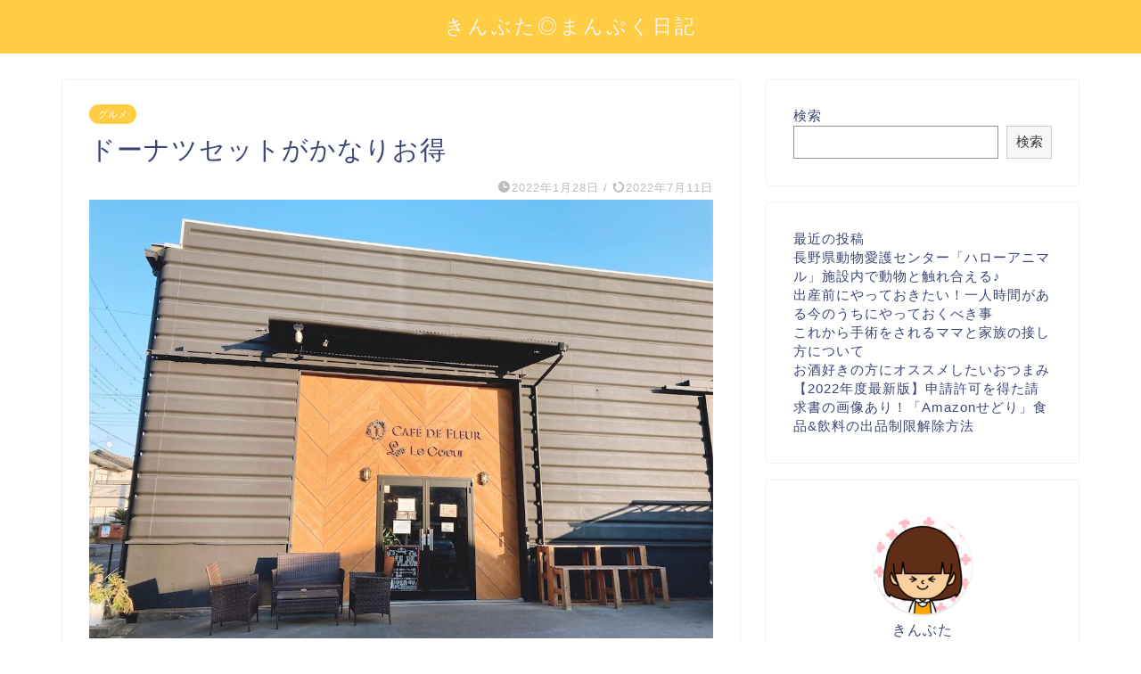

--- FILE ---
content_type: text/html; charset=UTF-8
request_url: https://www.kinnbuta.com/entry/2022/01/28/061446
body_size: 18811
content:
<!DOCTYPE html>
<html lang="ja">
<head prefix="og: http://ogp.me/ns# fb: http://ogp.me/ns/fb# article: http://ogp.me/ns/article#">
<meta charset="utf-8">
<meta http-equiv="X-UA-Compatible" content="IE=edge">
<meta name="viewport" content="width=device-width, initial-scale=1">
<!-- ここからOGP -->
<meta property="og:type" content="blog">
<meta property="og:title" content="ドーナツセットがかなりお得｜きんぶた◎まんぷく日記"> 
<meta property="og:url" content="https://www.kinnbuta.com/entry/2022/01/28/061446"> 
<meta property="og:description" content="知らなければ辿り着けないお洒落カフェ 先日インスタで近くのカフェを探していたところヒットしたこちらのお店。 調べなければ"> 
<meta property="og:image" content="https://www.kinnbuta.com/wp-content/uploads/2022/01/20220127100844-1.jpg">
<meta property="og:site_name" content="きんぶた◎まんぷく日記">
<meta property="fb:admins" content="">
<meta name="twitter:card" content="summary_large_image">
<!-- ここまでOGP --> 

<meta name="description" itemprop="description" content="知らなければ辿り着けないお洒落カフェ 先日インスタで近くのカフェを探していたところヒットしたこちらのお店。 調べなければ" >
<link rel="shortcut icon" href="https://www.kinnbuta.com/wp-content/themes/jin/favicon.ico">
<title>ドーナツセットがかなりお得｜きんぶた◎まんぷく日記</title>
<meta name='robots' content='max-image-preview:large' />
<link rel='dns-prefetch' href='//ajax.googleapis.com' />
<link rel='dns-prefetch' href='//cdnjs.cloudflare.com' />
<link rel='dns-prefetch' href='//s.w.org' />
<link rel="alternate" type="application/rss+xml" title="きんぶた◎まんぷく日記 &raquo; フィード" href="https://www.kinnbuta.com/feed/" />
<link rel="alternate" type="application/rss+xml" title="きんぶた◎まんぷく日記 &raquo; コメントフィード" href="https://www.kinnbuta.com/comments/feed/" />
<link rel="alternate" type="application/rss+xml" title="きんぶた◎まんぷく日記 &raquo; ドーナツセットがかなりお得 のコメントのフィード" href="https://www.kinnbuta.com/entry/2022/01/28/061446/feed/" />
<script type="text/javascript">
window._wpemojiSettings = {"baseUrl":"https:\/\/s.w.org\/images\/core\/emoji\/14.0.0\/72x72\/","ext":".png","svgUrl":"https:\/\/s.w.org\/images\/core\/emoji\/14.0.0\/svg\/","svgExt":".svg","source":{"concatemoji":"https:\/\/www.kinnbuta.com\/wp-includes\/js\/wp-emoji-release.min.js?ver=6.0.11"}};
/*! This file is auto-generated */
!function(e,a,t){var n,r,o,i=a.createElement("canvas"),p=i.getContext&&i.getContext("2d");function s(e,t){var a=String.fromCharCode,e=(p.clearRect(0,0,i.width,i.height),p.fillText(a.apply(this,e),0,0),i.toDataURL());return p.clearRect(0,0,i.width,i.height),p.fillText(a.apply(this,t),0,0),e===i.toDataURL()}function c(e){var t=a.createElement("script");t.src=e,t.defer=t.type="text/javascript",a.getElementsByTagName("head")[0].appendChild(t)}for(o=Array("flag","emoji"),t.supports={everything:!0,everythingExceptFlag:!0},r=0;r<o.length;r++)t.supports[o[r]]=function(e){if(!p||!p.fillText)return!1;switch(p.textBaseline="top",p.font="600 32px Arial",e){case"flag":return s([127987,65039,8205,9895,65039],[127987,65039,8203,9895,65039])?!1:!s([55356,56826,55356,56819],[55356,56826,8203,55356,56819])&&!s([55356,57332,56128,56423,56128,56418,56128,56421,56128,56430,56128,56423,56128,56447],[55356,57332,8203,56128,56423,8203,56128,56418,8203,56128,56421,8203,56128,56430,8203,56128,56423,8203,56128,56447]);case"emoji":return!s([129777,127995,8205,129778,127999],[129777,127995,8203,129778,127999])}return!1}(o[r]),t.supports.everything=t.supports.everything&&t.supports[o[r]],"flag"!==o[r]&&(t.supports.everythingExceptFlag=t.supports.everythingExceptFlag&&t.supports[o[r]]);t.supports.everythingExceptFlag=t.supports.everythingExceptFlag&&!t.supports.flag,t.DOMReady=!1,t.readyCallback=function(){t.DOMReady=!0},t.supports.everything||(n=function(){t.readyCallback()},a.addEventListener?(a.addEventListener("DOMContentLoaded",n,!1),e.addEventListener("load",n,!1)):(e.attachEvent("onload",n),a.attachEvent("onreadystatechange",function(){"complete"===a.readyState&&t.readyCallback()})),(e=t.source||{}).concatemoji?c(e.concatemoji):e.wpemoji&&e.twemoji&&(c(e.twemoji),c(e.wpemoji)))}(window,document,window._wpemojiSettings);
</script>
<style type="text/css">
img.wp-smiley,
img.emoji {
	display: inline !important;
	border: none !important;
	box-shadow: none !important;
	height: 1em !important;
	width: 1em !important;
	margin: 0 0.07em !important;
	vertical-align: -0.1em !important;
	background: none !important;
	padding: 0 !important;
}
</style>
	<link rel='stylesheet' id='wp-block-library-css'  href='https://www.kinnbuta.com/wp-includes/css/dist/block-library/style.min.css?ver=6.0.11' type='text/css' media='all' />
<style id='global-styles-inline-css' type='text/css'>
body{--wp--preset--color--black: #000000;--wp--preset--color--cyan-bluish-gray: #abb8c3;--wp--preset--color--white: #ffffff;--wp--preset--color--pale-pink: #f78da7;--wp--preset--color--vivid-red: #cf2e2e;--wp--preset--color--luminous-vivid-orange: #ff6900;--wp--preset--color--luminous-vivid-amber: #fcb900;--wp--preset--color--light-green-cyan: #7bdcb5;--wp--preset--color--vivid-green-cyan: #00d084;--wp--preset--color--pale-cyan-blue: #8ed1fc;--wp--preset--color--vivid-cyan-blue: #0693e3;--wp--preset--color--vivid-purple: #9b51e0;--wp--preset--gradient--vivid-cyan-blue-to-vivid-purple: linear-gradient(135deg,rgba(6,147,227,1) 0%,rgb(155,81,224) 100%);--wp--preset--gradient--light-green-cyan-to-vivid-green-cyan: linear-gradient(135deg,rgb(122,220,180) 0%,rgb(0,208,130) 100%);--wp--preset--gradient--luminous-vivid-amber-to-luminous-vivid-orange: linear-gradient(135deg,rgba(252,185,0,1) 0%,rgba(255,105,0,1) 100%);--wp--preset--gradient--luminous-vivid-orange-to-vivid-red: linear-gradient(135deg,rgba(255,105,0,1) 0%,rgb(207,46,46) 100%);--wp--preset--gradient--very-light-gray-to-cyan-bluish-gray: linear-gradient(135deg,rgb(238,238,238) 0%,rgb(169,184,195) 100%);--wp--preset--gradient--cool-to-warm-spectrum: linear-gradient(135deg,rgb(74,234,220) 0%,rgb(151,120,209) 20%,rgb(207,42,186) 40%,rgb(238,44,130) 60%,rgb(251,105,98) 80%,rgb(254,248,76) 100%);--wp--preset--gradient--blush-light-purple: linear-gradient(135deg,rgb(255,206,236) 0%,rgb(152,150,240) 100%);--wp--preset--gradient--blush-bordeaux: linear-gradient(135deg,rgb(254,205,165) 0%,rgb(254,45,45) 50%,rgb(107,0,62) 100%);--wp--preset--gradient--luminous-dusk: linear-gradient(135deg,rgb(255,203,112) 0%,rgb(199,81,192) 50%,rgb(65,88,208) 100%);--wp--preset--gradient--pale-ocean: linear-gradient(135deg,rgb(255,245,203) 0%,rgb(182,227,212) 50%,rgb(51,167,181) 100%);--wp--preset--gradient--electric-grass: linear-gradient(135deg,rgb(202,248,128) 0%,rgb(113,206,126) 100%);--wp--preset--gradient--midnight: linear-gradient(135deg,rgb(2,3,129) 0%,rgb(40,116,252) 100%);--wp--preset--duotone--dark-grayscale: url('#wp-duotone-dark-grayscale');--wp--preset--duotone--grayscale: url('#wp-duotone-grayscale');--wp--preset--duotone--purple-yellow: url('#wp-duotone-purple-yellow');--wp--preset--duotone--blue-red: url('#wp-duotone-blue-red');--wp--preset--duotone--midnight: url('#wp-duotone-midnight');--wp--preset--duotone--magenta-yellow: url('#wp-duotone-magenta-yellow');--wp--preset--duotone--purple-green: url('#wp-duotone-purple-green');--wp--preset--duotone--blue-orange: url('#wp-duotone-blue-orange');--wp--preset--font-size--small: 13px;--wp--preset--font-size--medium: 20px;--wp--preset--font-size--large: 36px;--wp--preset--font-size--x-large: 42px;}.has-black-color{color: var(--wp--preset--color--black) !important;}.has-cyan-bluish-gray-color{color: var(--wp--preset--color--cyan-bluish-gray) !important;}.has-white-color{color: var(--wp--preset--color--white) !important;}.has-pale-pink-color{color: var(--wp--preset--color--pale-pink) !important;}.has-vivid-red-color{color: var(--wp--preset--color--vivid-red) !important;}.has-luminous-vivid-orange-color{color: var(--wp--preset--color--luminous-vivid-orange) !important;}.has-luminous-vivid-amber-color{color: var(--wp--preset--color--luminous-vivid-amber) !important;}.has-light-green-cyan-color{color: var(--wp--preset--color--light-green-cyan) !important;}.has-vivid-green-cyan-color{color: var(--wp--preset--color--vivid-green-cyan) !important;}.has-pale-cyan-blue-color{color: var(--wp--preset--color--pale-cyan-blue) !important;}.has-vivid-cyan-blue-color{color: var(--wp--preset--color--vivid-cyan-blue) !important;}.has-vivid-purple-color{color: var(--wp--preset--color--vivid-purple) !important;}.has-black-background-color{background-color: var(--wp--preset--color--black) !important;}.has-cyan-bluish-gray-background-color{background-color: var(--wp--preset--color--cyan-bluish-gray) !important;}.has-white-background-color{background-color: var(--wp--preset--color--white) !important;}.has-pale-pink-background-color{background-color: var(--wp--preset--color--pale-pink) !important;}.has-vivid-red-background-color{background-color: var(--wp--preset--color--vivid-red) !important;}.has-luminous-vivid-orange-background-color{background-color: var(--wp--preset--color--luminous-vivid-orange) !important;}.has-luminous-vivid-amber-background-color{background-color: var(--wp--preset--color--luminous-vivid-amber) !important;}.has-light-green-cyan-background-color{background-color: var(--wp--preset--color--light-green-cyan) !important;}.has-vivid-green-cyan-background-color{background-color: var(--wp--preset--color--vivid-green-cyan) !important;}.has-pale-cyan-blue-background-color{background-color: var(--wp--preset--color--pale-cyan-blue) !important;}.has-vivid-cyan-blue-background-color{background-color: var(--wp--preset--color--vivid-cyan-blue) !important;}.has-vivid-purple-background-color{background-color: var(--wp--preset--color--vivid-purple) !important;}.has-black-border-color{border-color: var(--wp--preset--color--black) !important;}.has-cyan-bluish-gray-border-color{border-color: var(--wp--preset--color--cyan-bluish-gray) !important;}.has-white-border-color{border-color: var(--wp--preset--color--white) !important;}.has-pale-pink-border-color{border-color: var(--wp--preset--color--pale-pink) !important;}.has-vivid-red-border-color{border-color: var(--wp--preset--color--vivid-red) !important;}.has-luminous-vivid-orange-border-color{border-color: var(--wp--preset--color--luminous-vivid-orange) !important;}.has-luminous-vivid-amber-border-color{border-color: var(--wp--preset--color--luminous-vivid-amber) !important;}.has-light-green-cyan-border-color{border-color: var(--wp--preset--color--light-green-cyan) !important;}.has-vivid-green-cyan-border-color{border-color: var(--wp--preset--color--vivid-green-cyan) !important;}.has-pale-cyan-blue-border-color{border-color: var(--wp--preset--color--pale-cyan-blue) !important;}.has-vivid-cyan-blue-border-color{border-color: var(--wp--preset--color--vivid-cyan-blue) !important;}.has-vivid-purple-border-color{border-color: var(--wp--preset--color--vivid-purple) !important;}.has-vivid-cyan-blue-to-vivid-purple-gradient-background{background: var(--wp--preset--gradient--vivid-cyan-blue-to-vivid-purple) !important;}.has-light-green-cyan-to-vivid-green-cyan-gradient-background{background: var(--wp--preset--gradient--light-green-cyan-to-vivid-green-cyan) !important;}.has-luminous-vivid-amber-to-luminous-vivid-orange-gradient-background{background: var(--wp--preset--gradient--luminous-vivid-amber-to-luminous-vivid-orange) !important;}.has-luminous-vivid-orange-to-vivid-red-gradient-background{background: var(--wp--preset--gradient--luminous-vivid-orange-to-vivid-red) !important;}.has-very-light-gray-to-cyan-bluish-gray-gradient-background{background: var(--wp--preset--gradient--very-light-gray-to-cyan-bluish-gray) !important;}.has-cool-to-warm-spectrum-gradient-background{background: var(--wp--preset--gradient--cool-to-warm-spectrum) !important;}.has-blush-light-purple-gradient-background{background: var(--wp--preset--gradient--blush-light-purple) !important;}.has-blush-bordeaux-gradient-background{background: var(--wp--preset--gradient--blush-bordeaux) !important;}.has-luminous-dusk-gradient-background{background: var(--wp--preset--gradient--luminous-dusk) !important;}.has-pale-ocean-gradient-background{background: var(--wp--preset--gradient--pale-ocean) !important;}.has-electric-grass-gradient-background{background: var(--wp--preset--gradient--electric-grass) !important;}.has-midnight-gradient-background{background: var(--wp--preset--gradient--midnight) !important;}.has-small-font-size{font-size: var(--wp--preset--font-size--small) !important;}.has-medium-font-size{font-size: var(--wp--preset--font-size--medium) !important;}.has-large-font-size{font-size: var(--wp--preset--font-size--large) !important;}.has-x-large-font-size{font-size: var(--wp--preset--font-size--x-large) !important;}
</style>
<link rel='stylesheet' id='contact-form-7-css'  href='https://www.kinnbuta.com/wp-content/plugins/contact-form-7/includes/css/styles.css?ver=5.7.7' type='text/css' media='all' />
<link rel='stylesheet' id='pz-linkcard-css'  href='//www.kinnbuta.com/wp-content/uploads/pz-linkcard/style.css?ver=2.4.6.1.64' type='text/css' media='all' />
<link rel='stylesheet' id='yyi_rinker_stylesheet-css'  href='https://www.kinnbuta.com/wp-content/plugins/yyi-rinker/css/style.css?v=1.1.8&#038;ver=6.0.11' type='text/css' media='all' />
<link rel='stylesheet' id='theme-style-css'  href='https://www.kinnbuta.com/wp-content/themes/jin/style.css?ver=6.0.11' type='text/css' media='all' />
<link rel='stylesheet' id='swiper-style-css'  href='https://cdnjs.cloudflare.com/ajax/libs/Swiper/4.0.7/css/swiper.min.css?ver=6.0.11' type='text/css' media='all' />
<link rel="https://api.w.org/" href="https://www.kinnbuta.com/wp-json/" /><link rel="alternate" type="application/json" href="https://www.kinnbuta.com/wp-json/wp/v2/posts/2667" /><link rel="canonical" href="https://www.kinnbuta.com/entry/2022/01/28/061446" />
<link rel='shortlink' href='https://www.kinnbuta.com/?p=2667' />
<link rel="alternate" type="application/json+oembed" href="https://www.kinnbuta.com/wp-json/oembed/1.0/embed?url=https%3A%2F%2Fwww.kinnbuta.com%2Fentry%2F2022%2F01%2F28%2F061446" />
<link rel="alternate" type="text/xml+oembed" href="https://www.kinnbuta.com/wp-json/oembed/1.0/embed?url=https%3A%2F%2Fwww.kinnbuta.com%2Fentry%2F2022%2F01%2F28%2F061446&#038;format=xml" />
<style>
.yyi-rinker-images {
    display: flex;
    justify-content: center;
    align-items: center;
    position: relative;

}
div.yyi-rinker-image img.yyi-rinker-main-img.hidden {
    display: none;
}

.yyi-rinker-images-arrow {
    cursor: pointer;
    position: absolute;
    top: 50%;
    display: block;
    margin-top: -11px;
    opacity: 0.6;
    width: 22px;
}

.yyi-rinker-images-arrow-left{
    left: -10px;
}
.yyi-rinker-images-arrow-right{
    right: -10px;
}

.yyi-rinker-images-arrow-left.hidden {
    display: none;
}

.yyi-rinker-images-arrow-right.hidden {
    display: none;
}
div.yyi-rinker-contents.yyi-rinker-design-tate  div.yyi-rinker-box{
    flex-direction: column;
}

div.yyi-rinker-contents.yyi-rinker-design-slim div.yyi-rinker-box .yyi-rinker-links {
    flex-direction: column;
}

div.yyi-rinker-contents.yyi-rinker-design-slim div.yyi-rinker-info {
    width: 100%;
}

div.yyi-rinker-contents.yyi-rinker-design-slim .yyi-rinker-title {
    text-align: center;
}

div.yyi-rinker-contents.yyi-rinker-design-slim .yyi-rinker-links {
    text-align: center;
}
div.yyi-rinker-contents.yyi-rinker-design-slim .yyi-rinker-image {
    margin: auto;
}

div.yyi-rinker-contents.yyi-rinker-design-slim div.yyi-rinker-info ul.yyi-rinker-links li {
	align-self: stretch;
}
div.yyi-rinker-contents.yyi-rinker-design-slim div.yyi-rinker-box div.yyi-rinker-info {
	padding: 0;
}
div.yyi-rinker-contents.yyi-rinker-design-slim div.yyi-rinker-box {
	flex-direction: column;
	padding: 14px 5px 0;
}

.yyi-rinker-design-slim div.yyi-rinker-box div.yyi-rinker-info {
	text-align: center;
}

.yyi-rinker-design-slim div.price-box span.price {
	display: block;
}

div.yyi-rinker-contents.yyi-rinker-design-slim div.yyi-rinker-info div.yyi-rinker-title a{
	font-size:16px;
}

div.yyi-rinker-contents.yyi-rinker-design-slim ul.yyi-rinker-links li.amazonkindlelink:before,  div.yyi-rinker-contents.yyi-rinker-design-slim ul.yyi-rinker-links li.amazonlink:before,  div.yyi-rinker-contents.yyi-rinker-design-slim ul.yyi-rinker-links li.rakutenlink:before,  div.yyi-rinker-contents.yyi-rinker-design-slim ul.yyi-rinker-links li.yahoolink:before {
	font-size:12px;
}

div.yyi-rinker-contents.yyi-rinker-design-slim ul.yyi-rinker-links li a {
	font-size: 13px;
}
.entry-content ul.yyi-rinker-links li {
	padding: 0;
}

				</style>	<style type="text/css">
		#wrapper{
							background-color: #fff;
				background-image: url();
					}
		.related-entry-headline-text span:before,
		#comment-title span:before,
		#reply-title span:before{
			background-color: #f47fc5;
			border-color: #f47fc5!important;
		}
		
		#breadcrumb:after,
		#page-top a{	
			background-color: #ffcd44;
		}
				footer{
			background-color: #ffcd44;
		}
		.footer-inner a,
		#copyright,
		#copyright-center{
			border-color: #fff!important;
			color: #fff!important;
		}
		#footer-widget-area
		{
			border-color: #fff!important;
		}
				.page-top-footer a{
			color: #ffcd44!important;
		}
				#breadcrumb ul li,
		#breadcrumb ul li a{
			color: #ffcd44!important;
		}
		
		body,
		a,
		a:link,
		a:visited,
		.my-profile,
		.widgettitle,
		.tabBtn-mag label{
			color: #3b4675;
		}
		a:hover{
			color: #f47fc5;
		}
						.widget_nav_menu ul > li > a:before,
		.widget_categories ul > li > a:before,
		.widget_pages ul > li > a:before,
		.widget_recent_entries ul > li > a:before,
		.widget_archive ul > li > a:before,
		.widget_archive form:after,
		.widget_categories form:after,
		.widget_nav_menu ul > li > ul.sub-menu > li > a:before,
		.widget_categories ul > li > .children > li > a:before,
		.widget_pages ul > li > .children > li > a:before,
		.widget_nav_menu ul > li > ul.sub-menu > li > ul.sub-menu li > a:before,
		.widget_categories ul > li > .children > li > .children li > a:before,
		.widget_pages ul > li > .children > li > .children li > a:before{
			color: #f47fc5;
		}
		.widget_nav_menu ul .sub-menu .sub-menu li a:before{
			background-color: #3b4675!important;
		}
		footer .footer-widget,
		footer .footer-widget a,
		footer .footer-widget ul li,
		.footer-widget.widget_nav_menu ul > li > a:before,
		.footer-widget.widget_categories ul > li > a:before,
		.footer-widget.widget_recent_entries ul > li > a:before,
		.footer-widget.widget_pages ul > li > a:before,
		.footer-widget.widget_archive ul > li > a:before,
		footer .widget_tag_cloud .tagcloud a:before{
			color: #fff!important;
			border-color: #fff!important;
		}
		footer .footer-widget .widgettitle{
			color: #fff!important;
			border-color: #ffcd44!important;
		}
		footer .widget_nav_menu ul .children .children li a:before,
		footer .widget_categories ul .children .children li a:before,
		footer .widget_nav_menu ul .sub-menu .sub-menu li a:before{
			background-color: #fff!important;
		}
		#drawernav a:hover,
		.post-list-title,
		#prev-next p,
		#toc_container .toc_list li a{
			color: #3b4675!important;
		}
		
		#header-box{
			background-color: #ffcd44;
		}
						@media (min-width: 768px) {
		#header-box .header-box10-bg:before,
		#header-box .header-box11-bg:before{
			border-radius: 2px;
		}
		}
										@media (min-width: 768px) {
			.top-image-meta{
				margin-top: calc(0px - 30px);
			}
		}
		@media (min-width: 1200px) {
			.top-image-meta{
				margin-top: calc(0px);
			}
		}
				.pickup-contents:before{
			background-color: #ffcd44!important;
		}
		
		.main-image-text{
			color: #555;
		}
		.main-image-text-sub{
			color: #555;
		}
		
				@media (min-width: 481px) {
			#site-info{
				padding-top: 15px!important;
				padding-bottom: 15px!important;
			}
		}
		
		#site-info span a{
			color: #f4f4f4!important;
		}
		
				#headmenu .headsns .line a svg{
			fill: #f4f4f4!important;
		}
		#headmenu .headsns a,
		#headmenu{
			color: #f4f4f4!important;
			border-color:#f4f4f4!important;
		}
						.profile-follow .line-sns a svg{
			fill: #f47fc5!important;
		}
		.profile-follow .line-sns a:hover svg{
			fill: #ffcd44!important;
		}
		.profile-follow a{
			color: #f47fc5!important;
			border-color:#f47fc5!important;
		}
		.profile-follow a:hover,
		#headmenu .headsns a:hover{
			color:#ffcd44!important;
			border-color:#ffcd44!important;
		}
				.search-box:hover{
			color:#ffcd44!important;
			border-color:#ffcd44!important;
		}
				#header #headmenu .headsns .line a:hover svg{
			fill:#ffcd44!important;
		}
		.cps-icon-bar,
		#navtoggle:checked + .sp-menu-open .cps-icon-bar{
			background-color: #f4f4f4;
		}
		#nav-container{
			background-color: #fff;
		}
		.menu-box .menu-item svg{
			fill:#f4f4f4;
		}
		#drawernav ul.menu-box > li > a,
		#drawernav2 ul.menu-box > li > a,
		#drawernav3 ul.menu-box > li > a,
		#drawernav4 ul.menu-box > li > a,
		#drawernav5 ul.menu-box > li > a,
		#drawernav ul.menu-box > li.menu-item-has-children:after,
		#drawernav2 ul.menu-box > li.menu-item-has-children:after,
		#drawernav3 ul.menu-box > li.menu-item-has-children:after,
		#drawernav4 ul.menu-box > li.menu-item-has-children:after,
		#drawernav5 ul.menu-box > li.menu-item-has-children:after{
			color: #f4f4f4!important;
		}
		#drawernav ul.menu-box li a,
		#drawernav2 ul.menu-box li a,
		#drawernav3 ul.menu-box li a,
		#drawernav4 ul.menu-box li a,
		#drawernav5 ul.menu-box li a{
			font-size: 14px!important;
		}
		#drawernav3 ul.menu-box > li{
			color: #3b4675!important;
		}
		#drawernav4 .menu-box > .menu-item > a:after,
		#drawernav3 .menu-box > .menu-item > a:after,
		#drawernav .menu-box > .menu-item > a:after{
			background-color: #f4f4f4!important;
		}
		#drawernav2 .menu-box > .menu-item:hover,
		#drawernav5 .menu-box > .menu-item:hover{
			border-top-color: #f47fc5!important;
		}
				.cps-info-bar a{
			background-color: #ffcd44!important;
		}
				@media (min-width: 768px) {
			.post-list-mag .post-list-item:not(:nth-child(2n)){
				margin-right: 2.6%;
			}
		}
				@media (min-width: 768px) {
			#tab-1:checked ~ .tabBtn-mag li [for="tab-1"]:after,
			#tab-2:checked ~ .tabBtn-mag li [for="tab-2"]:after,
			#tab-3:checked ~ .tabBtn-mag li [for="tab-3"]:after,
			#tab-4:checked ~ .tabBtn-mag li [for="tab-4"]:after{
				border-top-color: #f47fc5!important;
			}
			.tabBtn-mag label{
				border-bottom-color: #f47fc5!important;
			}
		}
		#tab-1:checked ~ .tabBtn-mag li [for="tab-1"],
		#tab-2:checked ~ .tabBtn-mag li [for="tab-2"],
		#tab-3:checked ~ .tabBtn-mag li [for="tab-3"],
		#tab-4:checked ~ .tabBtn-mag li [for="tab-4"],
		#prev-next a.next:after,
		#prev-next a.prev:after,
		.more-cat-button a:hover span:before{
			background-color: #f47fc5!important;
		}
		

		.swiper-slide .post-list-cat,
		.post-list-mag .post-list-cat,
		.post-list-mag3col .post-list-cat,
		.post-list-mag-sp1col .post-list-cat,
		.swiper-pagination-bullet-active,
		.pickup-cat,
		.post-list .post-list-cat,
		#breadcrumb .bcHome a:hover span:before,
		.popular-item:nth-child(1) .pop-num,
		.popular-item:nth-child(2) .pop-num,
		.popular-item:nth-child(3) .pop-num{
			background-color: #ffcd44!important;
		}
		.sidebar-btn a,
		.profile-sns-menu{
			background-color: #ffcd44!important;
		}
		.sp-sns-menu a,
		.pickup-contents-box a:hover .pickup-title{
			border-color: #f47fc5!important;
			color: #f47fc5!important;
		}
				.pro-line svg{
			fill: #f47fc5!important;
		}
		.cps-post-cat a,
		.meta-cat,
		.popular-cat{
			background-color: #ffcd44!important;
			border-color: #ffcd44!important;
		}
		.tagicon,
		.tag-box a,
		#toc_container .toc_list > li,
		#toc_container .toc_title{
			color: #f47fc5!important;
		}
		.widget_tag_cloud a::before{
			color: #3b4675!important;
		}
		.tag-box a,
		#toc_container:before{
			border-color: #f47fc5!important;
		}
		.cps-post-cat a:hover{
			color: #f47fc5!important;
		}
		.pagination li:not([class*="current"]) a:hover,
		.widget_tag_cloud a:hover{
			background-color: #f47fc5!important;
		}
		.pagination li:not([class*="current"]) a:hover{
			opacity: 0.5!important;
		}
		.pagination li.current a{
			background-color: #f47fc5!important;
			border-color: #f47fc5!important;
		}
		.nextpage a:hover span {
			color: #f47fc5!important;
			border-color: #f47fc5!important;
		}
		.cta-content:before{
			background-color: #6FBFCA!important;
		}
		.cta-text,
		.info-title{
			color: #fff!important;
		}
		#footer-widget-area.footer_style1 .widgettitle{
			border-color: #ffcd44!important;
		}
		.sidebar_style1 .widgettitle,
		.sidebar_style5 .widgettitle{
			border-color: #f47fc5!important;
		}
		.sidebar_style2 .widgettitle,
		.sidebar_style4 .widgettitle,
		.sidebar_style6 .widgettitle,
		#home-bottom-widget .widgettitle,
		#home-top-widget .widgettitle,
		#post-bottom-widget .widgettitle,
		#post-top-widget .widgettitle{
			background-color: #f47fc5!important;
		}
		#home-bottom-widget .widget_search .search-box input[type="submit"],
		#home-top-widget .widget_search .search-box input[type="submit"],
		#post-bottom-widget .widget_search .search-box input[type="submit"],
		#post-top-widget .widget_search .search-box input[type="submit"]{
			background-color: #ffcd44!important;
		}
		
		.tn-logo-size{
			font-size: 160%!important;
		}
		@media (min-width: 481px) {
		.tn-logo-size img{
			width: calc(160%*0.5)!important;
		}
		}
		@media (min-width: 768px) {
		.tn-logo-size img{
			width: calc(160%*2.2)!important;
		}
		}
		@media (min-width: 1200px) {
		.tn-logo-size img{
			width: 160%!important;
		}
		}
		.sp-logo-size{
			font-size: 50%!important;
		}
		.sp-logo-size img{
			width: 50%!important;
		}
				.cps-post-main ul > li:before,
		.cps-post-main ol > li:before{
			background-color: #ffcd44!important;
		}
		.profile-card .profile-title{
			background-color: #f47fc5!important;
		}
		.profile-card{
			border-color: #f47fc5!important;
		}
		.cps-post-main a{
			color:#008db7;
		}
		.cps-post-main .marker{
			background: -webkit-linear-gradient( transparent 60%, #ffcedb 0% ) ;
			background: linear-gradient( transparent 60%, #ffcedb 0% ) ;
		}
		.cps-post-main .marker2{
			background: -webkit-linear-gradient( transparent 60%, #a9eaf2 0% ) ;
			background: linear-gradient( transparent 60%, #a9eaf2 0% ) ;
		}
		.cps-post-main .jic-sc{
			color:#e9546b;
		}
		
		
		.simple-box1{
			border-color:#ef9b9b!important;
		}
		.simple-box2{
			border-color:#f2bf7d!important;
		}
		.simple-box3{
			border-color:#b5e28a!important;
		}
		.simple-box4{
			border-color:#7badd8!important;
		}
		.simple-box4:before{
			background-color: #7badd8;
		}
		.simple-box5{
			border-color:#e896c7!important;
		}
		.simple-box5:before{
			background-color: #e896c7;
		}
		.simple-box6{
			background-color:#fffdef!important;
		}
		.simple-box7{
			border-color:#def1f9!important;
		}
		.simple-box7:before{
			background-color:#def1f9!important;
		}
		.simple-box8{
			border-color:#96ddc1!important;
		}
		.simple-box8:before{
			background-color:#96ddc1!important;
		}
		.simple-box9:before{
			background-color:#e1c0e8!important;
		}
				.simple-box9:after{
			border-color:#e1c0e8 #e1c0e8 #fff #fff!important;
		}
				
		.kaisetsu-box1:before,
		.kaisetsu-box1-title{
			background-color:#ffb49e!important;
		}
		.kaisetsu-box2{
			border-color:#89c2f4!important;
		}
		.kaisetsu-box2-title{
			background-color:#89c2f4!important;
		}
		.kaisetsu-box4{
			border-color:#ea91a9!important;
		}
		.kaisetsu-box4-title{
			background-color:#ea91a9!important;
		}
		.kaisetsu-box5:before{
			background-color:#57b3ba!important;
		}
		.kaisetsu-box5-title{
			background-color:#57b3ba!important;
		}
		
		.concept-box1{
			border-color:#85db8f!important;
		}
		.concept-box1:after{
			background-color:#85db8f!important;
		}
		.concept-box1:before{
			content:"ポイント"!important;
			color:#85db8f!important;
		}
		.concept-box2{
			border-color:#f7cf6a!important;
		}
		.concept-box2:after{
			background-color:#f7cf6a!important;
		}
		.concept-box2:before{
			content:"注意点"!important;
			color:#f7cf6a!important;
		}
		.concept-box3{
			border-color:#86cee8!important;
		}
		.concept-box3:after{
			background-color:#86cee8!important;
		}
		.concept-box3:before{
			content:"良い例"!important;
			color:#86cee8!important;
		}
		.concept-box4{
			border-color:#ed8989!important;
		}
		.concept-box4:after{
			background-color:#ed8989!important;
		}
		.concept-box4:before{
			content:"悪い例"!important;
			color:#ed8989!important;
		}
		.concept-box5{
			border-color:#9e9e9e!important;
		}
		.concept-box5:after{
			background-color:#9e9e9e!important;
		}
		.concept-box5:before{
			content:"参考"!important;
			color:#9e9e9e!important;
		}
		.concept-box6{
			border-color:#8eaced!important;
		}
		.concept-box6:after{
			background-color:#8eaced!important;
		}
		.concept-box6:before{
			content:"メモ"!important;
			color:#8eaced!important;
		}
		
		.innerlink-box1,
		.blog-card{
			border-color:#73bc9b!important;
		}
		.innerlink-box1-title{
			background-color:#73bc9b!important;
			border-color:#73bc9b!important;
		}
		.innerlink-box1:before,
		.blog-card-hl-box{
			background-color:#73bc9b!important;
		}
				
		.jin-ac-box01-title::after{
			color: #f47fc5;
		}
		
		.color-button01 a,
		.color-button01 a:hover,
		.color-button01:before{
			background-color: #008db7!important;
		}
		.top-image-btn-color a,
		.top-image-btn-color a:hover,
		.top-image-btn-color:before{
			background-color: #ffcd44!important;
		}
		.color-button02 a,
		.color-button02 a:hover,
		.color-button02:before{
			background-color: #d9333f!important;
		}
		
		.color-button01-big a,
		.color-button01-big a:hover,
		.color-button01-big:before{
			background-color: #3296d1!important;
		}
		.color-button01-big a,
		.color-button01-big:before{
			border-radius: 5px!important;
		}
		.color-button01-big a{
			padding-top: 20px!important;
			padding-bottom: 20px!important;
		}
		
		.color-button02-big a,
		.color-button02-big a:hover,
		.color-button02-big:before{
			background-color: #83d159!important;
		}
		.color-button02-big a,
		.color-button02-big:before{
			border-radius: 5px!important;
		}
		.color-button02-big a{
			padding-top: 20px!important;
			padding-bottom: 20px!important;
		}
				.color-button01-big{
			width: 75%!important;
		}
		.color-button02-big{
			width: 75%!important;
		}
				
		
					.top-image-btn-color:before,
			.color-button01:before,
			.color-button02:before,
			.color-button01-big:before,
			.color-button02-big:before{
				bottom: -1px;
				left: -1px;
				width: 100%;
				height: 100%;
				border-radius: 6px;
				box-shadow: 0px 1px 5px 0px rgba(0, 0, 0, 0.25);
				-webkit-transition: all .4s;
				transition: all .4s;
			}
			.top-image-btn-color a:hover,
			.color-button01 a:hover,
			.color-button02 a:hover,
			.color-button01-big a:hover,
			.color-button02-big a:hover{
				-webkit-transform: translateY(2px);
				transform: translateY(2px);
				-webkit-filter: brightness(0.95);
				 filter: brightness(0.95);
			}
			.top-image-btn-color:hover:before,
			.color-button01:hover:before,
			.color-button02:hover:before,
			.color-button01-big:hover:before,
			.color-button02-big:hover:before{
				-webkit-transform: translateY(2px);
				transform: translateY(2px);
				box-shadow: none!important;
			}
				
		.h2-style01 h2,
		.h2-style02 h2:before,
		.h2-style03 h2,
		.h2-style04 h2:before,
		.h2-style05 h2,
		.h2-style07 h2:before,
		.h2-style07 h2:after,
		.h3-style03 h3:before,
		.h3-style02 h3:before,
		.h3-style05 h3:before,
		.h3-style07 h3:before,
		.h2-style08 h2:after,
		.h2-style10 h2:before,
		.h2-style10 h2:after,
		.h3-style02 h3:after,
		.h4-style02 h4:before{
			background-color: #f47fc5!important;
		}
		.h3-style01 h3,
		.h3-style04 h3,
		.h3-style05 h3,
		.h3-style06 h3,
		.h4-style01 h4,
		.h2-style02 h2,
		.h2-style08 h2,
		.h2-style08 h2:before,
		.h2-style09 h2,
		.h4-style03 h4{
			border-color: #f47fc5!important;
		}
		.h2-style05 h2:before{
			border-top-color: #f47fc5!important;
		}
		.h2-style06 h2:before,
		.sidebar_style3 .widgettitle:after{
			background-image: linear-gradient(
				-45deg,
				transparent 25%,
				#f47fc5 25%,
				#f47fc5 50%,
				transparent 50%,
				transparent 75%,
				#f47fc5 75%,
				#f47fc5			);
		}
				.jin-h2-icons.h2-style02 h2 .jic:before,
		.jin-h2-icons.h2-style04 h2 .jic:before,
		.jin-h2-icons.h2-style06 h2 .jic:before,
		.jin-h2-icons.h2-style07 h2 .jic:before,
		.jin-h2-icons.h2-style08 h2 .jic:before,
		.jin-h2-icons.h2-style09 h2 .jic:before,
		.jin-h2-icons.h2-style10 h2 .jic:before,
		.jin-h3-icons.h3-style01 h3 .jic:before,
		.jin-h3-icons.h3-style02 h3 .jic:before,
		.jin-h3-icons.h3-style03 h3 .jic:before,
		.jin-h3-icons.h3-style04 h3 .jic:before,
		.jin-h3-icons.h3-style05 h3 .jic:before,
		.jin-h3-icons.h3-style06 h3 .jic:before,
		.jin-h3-icons.h3-style07 h3 .jic:before,
		.jin-h4-icons.h4-style01 h4 .jic:before,
		.jin-h4-icons.h4-style02 h4 .jic:before,
		.jin-h4-icons.h4-style03 h4 .jic:before,
		.jin-h4-icons.h4-style04 h4 .jic:before{
			color:#f47fc5;
		}
		
		@media all and (-ms-high-contrast:none){
			*::-ms-backdrop, .color-button01:before,
			.color-button02:before,
			.color-button01-big:before,
			.color-button02-big:before{
				background-color: #595857!important;
			}
		}
		
		.jin-lp-h2 h2,
		.jin-lp-h2 h2{
			background-color: transparent!important;
			border-color: transparent!important;
			color: #3b4675!important;
		}
		.jincolumn-h3style2{
			border-color:#f47fc5!important;
		}
		.jinlph2-style1 h2:first-letter{
			color:#f47fc5!important;
		}
		.jinlph2-style2 h2,
		.jinlph2-style3 h2{
			border-color:#f47fc5!important;
		}
		.jin-photo-title .jin-fusen1-down,
		.jin-photo-title .jin-fusen1-even,
		.jin-photo-title .jin-fusen1-up{
			border-left-color:#f47fc5;
		}
		.jin-photo-title .jin-fusen2,
		.jin-photo-title .jin-fusen3{
			background-color:#f47fc5;
		}
		.jin-photo-title .jin-fusen2:before,
		.jin-photo-title .jin-fusen3:before {
			border-top-color: #f47fc5;
		}
		.has-huge-font-size{
			font-size:42px!important;
		}
		.has-large-font-size{
			font-size:36px!important;
		}
		.has-medium-font-size{
			font-size:20px!important;
		}
		.has-normal-font-size{
			font-size:16px!important;
		}
		.has-small-font-size{
			font-size:13px!important;
		}
		
		
	</style>
	<style type="text/css">
		/*<!-- rtoc -->*/
		.rtoc-mokuji-content {
			background-color: #ffffff;
		}

		.rtoc-mokuji-content.frame1 {
			border: 1px solid #3b4675;
		}

		.rtoc-mokuji-content #rtoc-mokuji-title {
			color: #3b4675;
		}

		.rtoc-mokuji-content .rtoc-mokuji li>a {
			color: #333333;
		}

		.rtoc-mokuji-content .mokuji_ul.level-1>.rtoc-item::before {
			background-color: #3b4675 !important;
		}

		.rtoc-mokuji-content .mokuji_ul.level-2>.rtoc-item::before {
			background-color: #3b4675 !important;
		}
		.rtoc-mokuji-content.frame2::before, .rtoc-mokuji-content.frame3, .rtoc-mokuji-content.frame4, .rtoc-mokuji-content.frame5{
			border-color:#3b4675!important;
		}
		.rtoc-mokuji-content.frame5::before, .rtoc-mokuji-content.frame5::after{
			background-color:#3b4675;
		}
		.widget #rtoc-mokuji-wrapper .rtoc-mokuji.level-1 .rtoc-item.rtoc-current:after,
		#scrollad #rtoc-mokuji-wrapper .rtoc-mokuji.level-1 .rtoc-item.rtoc-current:after{
			background-color: #3b4675!important;
		}

		.cls-1,
		.cls-2 {
			stroke: #3b4675;
		}

		.rtoc-mokuji-content .decimal_ol.level-2>.rtoc-item::before,
		.rtoc-mokuji-content .mokuji_ol.level-2>.rtoc-item::before,
		.rtoc-mokuji-content .decimal_ol.level-2 > .rtoc-item::after {
			color: #3b4675;
			background-color: #3b4675;
		}
		.rtoc-mokuji-content .rtoc-mokuji.level-1 > .rtoc-item::before{
			color: #3b4675;
		}

		.rtoc-mokuji-content .decimal_ol>.rtoc-item::after {
			background-color: #3b4675!important;
		}

		.rtoc-mokuji-content .decimal_ol>.rtoc-item::before {
			color: #3b4675;
		}
		/*rtoc_return*/
		#rtoc_return a::before {
			background-image: url(https://www.kinnbuta.com/wp-content/plugins/rich-table-of-content/include/../img/rtoc_return.png);
		}

		#rtoc_return a {
			background-color: #3b4675 !important;
		}

		/* アクセントポイント */
		.rtoc-mokuji-content .level-1>.rtoc-item #rtocAC.accent-point::after {
			background-color: #3b4675;
		}

		.rtoc-mokuji-content .level-2>.rtoc-item #rtocAC.accent-point::after {
			background-color: #3b4675;
		}
		/* rtoc_addon */
		
	</style>
				<style type="text/css">
				.rtoc-mokuji-content #rtoc-mokuji-title{
					color:#f47fc5;
				}

				.rtoc-mokuji-content.frame2::before,
				.rtoc-mokuji-content.frame3,
				.rtoc-mokuji-content.frame4,
				.rtoc-mokuji-content.frame5 {
					border-color: #f47fc5;
				}

				.rtoc-mokuji-content .decimal_ol>.rtoc-item::before,
				.rtoc-mokuji-content .decimal_ol.level-2>.rtoc-item::before,
				.rtoc-mokuji-content .mokuji_ol>.rtoc-item::before {
					color: #f47fc5;
				}

				.rtoc-mokuji-content .decimal_ol>.rtoc-item::after,
				.rtoc-mokuji-content .decimal_ol>.rtoc-item::after,
				.rtoc-mokuji-content .mokuji_ul.level-1>.rtoc-item::before,
				.rtoc-mokuji-content .mokuji_ul.level-2>.rtoc-item::before {
					background-color: #f47fc5 !important;
				}

							</style>
	
<!--カエレバCSS-->
<!--アプリーチCSS-->

<!-- Global site tag (gtag.js) - Google Analytics -->
<script async src="https://www.googletagmanager.com/gtag/js?id=UA-101007010-2"></script>
<script>
  window.dataLayer = window.dataLayer || [];
  function gtag(){dataLayer.push(arguments);}
  gtag('js', new Date());

  gtag('config', 'UA-101007010-2');
</script>
</head>
<body class="post-template-default single single-post postid-2667 single-format-standard" id="nofont-style">
<div id="wrapper">

		
	<div id="scroll-content" class="animate-off">
	
		<!--ヘッダー-->

								

<div id="header-box" class="tn_on header-box animate-off">
	<div id="header" class="header-type2 header animate-off">
		
		<div id="site-info" class="ef">
												<span class="tn-logo-size"><a href='https://www.kinnbuta.com/' title='きんぶた◎まんぷく日記' rel='home'>きんぶた◎まんぷく日記</a></span>
									</div>

	
	</div>
	
		
</div>

			
		<!--ヘッダー-->

		<div class="clearfix"></div>

			
														
		
	<div id="contents">

		<!--メインコンテンツ-->
			<main id="main-contents" class="main-contents article_style1 animate-off" itemprop="mainContentOfPage">
				
								
				<section class="cps-post-box hentry">
																	<article class="cps-post">
							<header class="cps-post-header">
																<span class="cps-post-cat category-%e3%82%b0%e3%83%ab%e3%83%a1" itemprop="keywords"><a href="https://www.kinnbuta.com/category/%e3%82%b0%e3%83%ab%e3%83%a1/" style="background-color:!important;">グルメ</a></span>
																<h1 class="cps-post-title entry-title" itemprop="headline">ドーナツセットがかなりお得</h1>
								<div class="cps-post-meta vcard">
									<span class="writer fn" itemprop="author" itemscope itemtype="https://schema.org/Person"><span itemprop="name">kinnbuta</span></span>
									<span class="cps-post-date-box">
												<span class="cps-post-date"><i class="jic jin-ifont-watch" aria-hidden="true"></i>&nbsp;<time class="entry-date date published" datetime="2022-01-28T06:14:46+09:00">2022年1月28日</time></span>
	<span class="timeslash"> /</span>
	<time class="entry-date date updated" datetime="2022-07-11T19:15:50+09:00"><span class="cps-post-date"><i class="jic jin-ifont-reload" aria-hidden="true"></i>&nbsp;2022年7月11日</span></time>
										</span>
								</div>
								
							</header>
																																													<div class="cps-post-thumb jin-thumb-original" itemscope itemtype="https://schema.org/ImageObject">
												<img src="https://www.kinnbuta.com/wp-content/uploads/2022/01/20220127100844-1-1024x720.jpg" class="attachment-large_size size-large_size wp-post-image" alt="" width ="1024" height ="720" srcset="https://www.kinnbuta.com/wp-content/uploads/2022/01/20220127100844-1-1024x720.jpg 1024w, https://www.kinnbuta.com/wp-content/uploads/2022/01/20220127100844-1-1024x720.jpg 856w" sizes="(max-width: 1024px) 100vw, 1024px" />											</div>
																																																										<div class="share-top sns-design-type01">
	<div class="sns-top">
		<ol>
			<!--ツイートボタン-->
							<li class="twitter"><a href="https://twitter.com/share?url=https%3A%2F%2Fwww.kinnbuta.com%2Fentry%2F2022%2F01%2F28%2F061446&text=%E3%83%89%E3%83%BC%E3%83%8A%E3%83%84%E3%82%BB%E3%83%83%E3%83%88%E3%81%8C%E3%81%8B%E3%81%AA%E3%82%8A%E3%81%8A%E5%BE%97 - きんぶた◎まんぷく日記"><i class="jic jin-ifont-twitter"></i></a>
				</li>
						<!--Facebookボタン-->
							<li class="facebook">
				<a href="https://www.facebook.com/sharer.php?src=bm&u=https%3A%2F%2Fwww.kinnbuta.com%2Fentry%2F2022%2F01%2F28%2F061446&t=%E3%83%89%E3%83%BC%E3%83%8A%E3%83%84%E3%82%BB%E3%83%83%E3%83%88%E3%81%8C%E3%81%8B%E3%81%AA%E3%82%8A%E3%81%8A%E5%BE%97 - きんぶた◎まんぷく日記" onclick="javascript:window.open(this.href, '', 'menubar=no,toolbar=no,resizable=yes,scrollbars=yes,height=300,width=600');return false;"><i class="jic jin-ifont-facebook-t" aria-hidden="true"></i></a>
				</li>
						<!--はてブボタン-->
							<li class="hatebu">
				<a href="https://b.hatena.ne.jp/add?mode=confirm&url=https%3A%2F%2Fwww.kinnbuta.com%2Fentry%2F2022%2F01%2F28%2F061446" onclick="javascript:window.open(this.href, '', 'menubar=no,toolbar=no,resizable=yes,scrollbars=yes,height=400,width=510');return false;" ><i class="font-hatena"></i></a>
				</li>
						<!--Poketボタン-->
							<li class="pocket">
				<a href="https://getpocket.com/edit?url=https%3A%2F%2Fwww.kinnbuta.com%2Fentry%2F2022%2F01%2F28%2F061446&title=%E3%83%89%E3%83%BC%E3%83%8A%E3%83%84%E3%82%BB%E3%83%83%E3%83%88%E3%81%8C%E3%81%8B%E3%81%AA%E3%82%8A%E3%81%8A%E5%BE%97 - きんぶた◎まんぷく日記"><i class="jic jin-ifont-pocket" aria-hidden="true"></i></a>
				</li>
							<li class="line">
				<a href="https://line.me/R/msg/text/?https%3A%2F%2Fwww.kinnbuta.com%2Fentry%2F2022%2F01%2F28%2F061446"><i class="jic jin-ifont-line" aria-hidden="true"></i></a>
				</li>
		</ol>
	</div>
</div>
<div class="clearfix"></div>
															
							<div class="cps-post-main-box">
								<div class="cps-post-main    h2-style08 h3-style02 h4-style01 entry-content l-size m-size-sp" itemprop="articleBody">

									<div class="clearfix"></div>
										<div class="sponsor-top">スポンサーリンク</div>
				<section class="ad-single ad-top">
					<div class="center-rectangle">
						<script async src="https://pagead2.googlesyndication.com/pagead/js/adsbygoogle.js?client=ca-pub-9953405532377512"
     crossorigin="anonymous"></script>
<!-- 記事タイトル下PC用.kinnbuta -->
<ins class="adsbygoogle"
     style="display:block"
     data-ad-client="ca-pub-9953405532377512"
     data-ad-slot="8913704049"
     data-ad-format="auto"
     data-full-width-responsive="true"></ins>
<script>
     (adsbygoogle = window.adsbygoogle || []).push({});
</script>					</div>
				</section>
						
									<blockquote>
<h3 id="rtoc-1" >知らなければ辿り着けないお洒落カフェ</h3>
</blockquote>
<p>先日インスタで近くのカフェを探していたところヒットしたこちらのお店。</p>
<p>調べなければ絶対に知らなかったお店です。</p>
<p>というのも立地は良いものの、小道を入らないと見つけられません。</p>
<p>こんなところにお洒落なカフェがあったのかと驚きました。</p>
<img loading="lazy" class="hatena-fotolife" title="f:id:kinnbuta:20220127100844j:image" src="https://cdn-ak.f.st-hatena.com/images/fotolife/k/kinnbuta/20220127/20220127100844.jpg" alt="f:id:kinnbuta:20220127100844j:image" width="1024" height="768" border="0" />
<p>店内に入ると、手前にお花がたくさん並んでいます。</p>
<p>お花屋さん兼カフェというお店だそうです。</p>
<p>奥に進むと、カフェスペースが。</p>
<p>天井からドライフラワーがたくさん吊るされており、とても良い雰囲気です。</p>
<img loading="lazy" class="hatena-fotolife" title="f:id:kinnbuta:20220127101023j:image" src="https://cdn-ak.f.st-hatena.com/images/fotolife/k/kinnbuta/20220127/20220127101023.jpg" alt="f:id:kinnbuta:20220127101023j:image" width="1024" height="768" border="0" />
<p>ランチタイムが終わっていて、カフェタイムということもあり、一組だけゆっくりしていらっしゃいました。</p>
<img loading="lazy" class="hatena-fotolife" title="f:id:kinnbuta:20220127101026j:image" src="https://cdn-ak.f.st-hatena.com/images/fotolife/k/kinnbuta/20220127/20220127101026.jpg" alt="f:id:kinnbuta:20220127101026j:image" width="1024" height="768" border="0" />
<p>私も子連れで来たものの、&#8221;お好きな席にどうぞ〜&#8221;という店員さんからの優しい一言に甘えて大きなソファ席を選びました。</p>
<p>赤ちゃん寝かせられるから助かるんですよね。</p>
<p>有難い。</p>
<p><img loading="lazy" class="hatena-fotolife" title="f:id:kinnbuta:20220127101227j:image" src="https://cdn-ak.f.st-hatena.com/images/fotolife/k/kinnbuta/20220127/20220127101227.jpg" alt="f:id:kinnbuta:20220127101227j:image" width="835" height="1024" border="0" /><br />
<img loading="lazy" class="hatena-fotolife" title="f:id:kinnbuta:20220127101219j:image" src="https://cdn-ak.f.st-hatena.com/images/fotolife/k/kinnbuta/20220127/20220127101219.jpg" alt="f:id:kinnbuta:20220127101219j:image" width="816" height="1024" border="0" /><br />
<img loading="lazy" class="hatena-fotolife" title="f:id:kinnbuta:20220127101222j:image" src="https://cdn-ak.f.st-hatena.com/images/fotolife/k/kinnbuta/20220127/20220127101222.jpg" alt="f:id:kinnbuta:20220127101222j:image" width="813" height="1024" border="0" /><br />
<img loading="lazy" class="hatena-fotolife" title="f:id:kinnbuta:20220127101224j:image" src="https://cdn-ak.f.st-hatena.com/images/fotolife/k/kinnbuta/20220127/20220127101224.jpg" alt="f:id:kinnbuta:20220127101224j:image" width="842" height="1024" border="0" /><br />
<img loading="lazy" class="hatena-fotolife" title="f:id:kinnbuta:20220127101217j:image" src="https://cdn-ak.f.st-hatena.com/images/fotolife/k/kinnbuta/20220127/20220127101217.jpg" alt="f:id:kinnbuta:20220127101217j:image" width="831" height="1024" border="0" /></p>
<p>カフェメニューも豊富にありましたが、ドーナツセットが気になる。</p>
<p><span style="color: #00cccc;"><strong>ドリンク代にプラス30円</strong><span style="color: #000000;">ほど</span></span>の金額でドーナツが付くなんて！</p>
<p>嬉しいセットです。</p>
<p>今回は、</p>
<p>・ホワイトチョコドーナツ ドリンクセット380円</p>
<p>を注文。</p>
<p>飲み物はカフェラテにしました。</p>
<p>カフェラテ単品だと380円。</p>
<p>あれ？金額一緒？</p>
<p>なんてリーズナブルなんだ！</p>
<p>ドーナツ付けた方が間違いなくお得ですね。</p>
<img loading="lazy" class="hatena-fotolife" title="f:id:kinnbuta:20220128060918j:image" src="https://cdn-ak.f.st-hatena.com/images/fotolife/k/kinnbuta/20220128/20220128060918.jpg" alt="f:id:kinnbuta:20220128060918j:image" width="768" height="1024" border="0" />
<p>注文して数分で運ばれてきました。</p>
<p>絵になりますね。</p>
<p>コーヒーの味は至って普通。</p>
<img loading="lazy" class="hatena-fotolife" title="f:id:kinnbuta:20220128061021j:image" src="https://cdn-ak.f.st-hatena.com/images/fotolife/k/kinnbuta/20220128/20220128061021.jpg" alt="f:id:kinnbuta:20220128061021j:image" width="768" height="1024" border="0" />
<p>良くあるドリンクバーのカフェラテの味がします。<br />
<img loading="lazy" class="hatena-fotolife" title="f:id:kinnbuta:20220128061019j:image" src="https://cdn-ak.f.st-hatena.com/images/fotolife/k/kinnbuta/20220128/20220128061019.jpg" alt="f:id:kinnbuta:20220128061019j:image" width="768" height="1024" border="0" /></p>
<p>ドーナツはチョコがけということもあり冷えていますが、中はパサパサ。</p>
<p>フォークで切ってもパサパサなので細かくなったドーナツの破片を集めるのも大変。</p>
<p>ホワイトチョコなので仕方ありませんが、チョコはかなり甘めです。</p>
<p>味と値段はそれなりかと思います。</p>
<p>ただ、この雰囲気とリーズナブルさに感動しました。</p>
<p>食べ終わった後は店内で売られている商品を見ました。</p>
<img loading="lazy" class="hatena-fotolife" title="f:id:kinnbuta:20220128061607j:image" src="https://cdn-ak.f.st-hatena.com/images/fotolife/k/kinnbuta/20220128/20220128061607.jpg" alt="f:id:kinnbuta:20220128061607j:image" width="1024" height="768" border="0" />
<p>ハンドメイドの作品や観葉植物など、様々な可愛いものが置いてあります。<br />
<img loading="lazy" class="hatena-fotolife" title="f:id:kinnbuta:20220128061617j:image" src="https://cdn-ak.f.st-hatena.com/images/fotolife/k/kinnbuta/20220128/20220128061617.jpg" alt="f:id:kinnbuta:20220128061617j:image" width="768" height="1024" border="0" /></p>
<p>特に気になったのはオムツケーキ。</p>
<p>他ではあまり見られない、お洒落なオムツケーキがありました！</p>
<p>これはお洒落な人にプレゼントしたら喜ばれそうな品ですね。<br />
<img loading="lazy" class="hatena-fotolife" title="f:id:kinnbuta:20220128061615j:image" src="https://cdn-ak.f.st-hatena.com/images/fotolife/k/kinnbuta/20220128/20220128061615.jpg" alt="f:id:kinnbuta:20220128061615j:image" width="768" height="1024" border="0" /></p>
<p>そして何よりセンスがいいと言われそう。笑<br />
<img loading="lazy" class="hatena-fotolife" title="f:id:kinnbuta:20220128061604j:image" src="https://cdn-ak.f.st-hatena.com/images/fotolife/k/kinnbuta/20220128/20220128061604.jpg" alt="f:id:kinnbuta:20220128061604j:image" width="768" height="1024" border="0" /></p>
<p>また、ドライフラワーで作った可愛らしいブーケもありました。</p>
<p>これもちょっとしたギフトに最適かと思います。<br />
<img loading="lazy" class="hatena-fotolife" title="f:id:kinnbuta:20220128061620j:image" src="https://cdn-ak.f.st-hatena.com/images/fotolife/k/kinnbuta/20220128/20220128061620.jpg" alt="f:id:kinnbuta:20220128061620j:image" width="768" height="1024" border="0" /><br />
<img loading="lazy" class="hatena-fotolife" title="f:id:kinnbuta:20220128061609j:image" src="https://cdn-ak.f.st-hatena.com/images/fotolife/k/kinnbuta/20220128/20220128061609.jpg" alt="f:id:kinnbuta:20220128061609j:image" width="1024" height="768" border="0" /><br />
<img loading="lazy" class="hatena-fotolife" title="f:id:kinnbuta:20220128061612j:image" src="https://cdn-ak.f.st-hatena.com/images/fotolife/k/kinnbuta/20220128/20220128061612.jpg" alt="f:id:kinnbuta:20220128061612j:image" width="768" height="1024" border="0" /></p>
<p>カフェ利用だけでなく、ギフト用としても今後利用したいと思います。</p>
<p>また伺います。</p>
<p>ご馳走様でした♪</p>
<div><strong><a href="https://tabelog.com/shizuoka/A2204/A220402/22036170/?tb_id=tabelog_a33675c0b6a8819cb0fb7222a4bcbdc3feac7e91" target="_blank" rel="noopener noreferrer">カフェ・ド・フルール</a></strong><br />
<script src="https://tabelog.com/badge/google_badge?escape=false&amp;rcd=22036170&amp;user_id=2134452" type="text/javascript" charset="utf-8"></script></div>
<p style="color: #444444; font-size: 12px;"><strong>関連ランキング：</strong><a href="https://tabelog.com/rstLst/CC010101/">カフェ</a> | <a href="https://tabelog.com/shizuoka/A2204/A220402/R6925/rstLst/">長泉なめり駅</a></p>
									
																		
									
																		
									
									
									<div class="clearfix"></div>
<div class="adarea-box">
										
				<section class="ad-single">
					
					<div class="left-rectangle">
						<div class="sponsor-center">スポンサーリンク</div>
						<script async src="https://pagead2.googlesyndication.com/pagead/js/adsbygoogle.js?client=ca-pub-9953405532377512"
     crossorigin="anonymous"></script>
<!-- 記事下PC用.kinnbuta -->
<ins class="adsbygoogle"
     style="display:block"
     data-ad-client="ca-pub-9953405532377512"
     data-ad-slot="2254541328"
     data-ad-format="auto"
     data-full-width-responsive="true"></ins>
<script>
     (adsbygoogle = window.adsbygoogle || []).push({});
</script>					</div>
					<div class="right-rectangle">
						<div class="sponsor-center">スポンサーリンク</div>
						<script async src="https://pagead2.googlesyndication.com/pagead/js/adsbygoogle.js?client=ca-pub-9953405532377512"
     crossorigin="anonymous"></script>
<!-- 記事下PC用②.kinnbuta -->
<ins class="adsbygoogle"
     style="display:block"
     data-ad-client="ca-pub-9953405532377512"
     data-ad-slot="4497561285"
     data-ad-format="auto"
     data-full-width-responsive="true"></ins>
<script>
     (adsbygoogle = window.adsbygoogle || []).push({});
</script>					</div>
					<div class="clearfix"></div>
				</section>
						</div>
									
																		<div class="related-ad-unit-area"></div>
																		
																			<div class="share sns-design-type01">
	<div class="sns">
		<ol>
			<!--ツイートボタン-->
							<li class="twitter"><a href="https://twitter.com/share?url=https%3A%2F%2Fwww.kinnbuta.com%2Fentry%2F2022%2F01%2F28%2F061446&text=%E3%83%89%E3%83%BC%E3%83%8A%E3%83%84%E3%82%BB%E3%83%83%E3%83%88%E3%81%8C%E3%81%8B%E3%81%AA%E3%82%8A%E3%81%8A%E5%BE%97 - きんぶた◎まんぷく日記"><i class="jic jin-ifont-twitter"></i></a>
				</li>
						<!--Facebookボタン-->
							<li class="facebook">
				<a href="https://www.facebook.com/sharer.php?src=bm&u=https%3A%2F%2Fwww.kinnbuta.com%2Fentry%2F2022%2F01%2F28%2F061446&t=%E3%83%89%E3%83%BC%E3%83%8A%E3%83%84%E3%82%BB%E3%83%83%E3%83%88%E3%81%8C%E3%81%8B%E3%81%AA%E3%82%8A%E3%81%8A%E5%BE%97 - きんぶた◎まんぷく日記" onclick="javascript:window.open(this.href, '', 'menubar=no,toolbar=no,resizable=yes,scrollbars=yes,height=300,width=600');return false;"><i class="jic jin-ifont-facebook-t" aria-hidden="true"></i></a>
				</li>
						<!--はてブボタン-->
							<li class="hatebu">
				<a href="https://b.hatena.ne.jp/add?mode=confirm&url=https%3A%2F%2Fwww.kinnbuta.com%2Fentry%2F2022%2F01%2F28%2F061446" onclick="javascript:window.open(this.href, '', 'menubar=no,toolbar=no,resizable=yes,scrollbars=yes,height=400,width=510');return false;" ><i class="font-hatena"></i></a>
				</li>
						<!--Poketボタン-->
							<li class="pocket">
				<a href="https://getpocket.com/edit?url=https%3A%2F%2Fwww.kinnbuta.com%2Fentry%2F2022%2F01%2F28%2F061446&title=%E3%83%89%E3%83%BC%E3%83%8A%E3%83%84%E3%82%BB%E3%83%83%E3%83%88%E3%81%8C%E3%81%8B%E3%81%AA%E3%82%8A%E3%81%8A%E5%BE%97 - きんぶた◎まんぷく日記"><i class="jic jin-ifont-pocket" aria-hidden="true"></i></a>
				</li>
							<li class="line">
				<a href="https://line.me/R/msg/text/?https%3A%2F%2Fwww.kinnbuta.com%2Fentry%2F2022%2F01%2F28%2F061446"><i class="jic jin-ifont-line" aria-hidden="true"></i></a>
				</li>
		</ol>
	</div>
</div>

																		
									

															
								</div>
							</div>
						</article>
						
														</section>
				
								
																
								
<div class="toppost-list-box-simple">
<section class="related-entry-section toppost-list-box-inner">
		<div class="related-entry-headline">
		<div class="related-entry-headline-text ef"><span class="fa-headline"><i class="jic jin-ifont-post" aria-hidden="true"></i>RELATED POST</span></div>
	</div>
				<div class="post-list-mag">
					<article class="post-list-item" itemscope itemtype="https://schema.org/BlogPosting">
	<a class="post-list-link" rel="bookmark" href="https://www.kinnbuta.com/entry/2021/12/29/134138" itemprop='mainEntityOfPage'>
		<div class="post-list-inner">
			<div class="post-list-thumb" itemprop="image" itemscope itemtype="https://schema.org/ImageObject">
															<img src="https://www.kinnbuta.com/wp-content/uploads/2021/12/20211229101300-1-640x360.jpg" class="attachment-small_size size-small_size wp-post-image" alt="" loading="lazy" width ="368" height ="207" />						<meta itemprop="url" content="https://www.kinnbuta.com/wp-content/uploads/2021/12/20211229101300-1-640x360.jpg">
						<meta itemprop="width" content="640">
						<meta itemprop="height" content="360">
												</div>
			<div class="post-list-meta vcard">
								<span class="post-list-cat category-%e3%82%b0%e3%83%ab%e3%83%a1" style="background-color:!important;" itemprop="keywords">グルメ</span>
				
				<h2 class="post-list-title entry-title" itemprop="headline">東京駅構内の比較的空いてる穴場スポットのカフェ</h2>

									<span class="post-list-date date updated ef" itemprop="datePublished dateModified" datetime="2021-12-29" content="2021-12-29">2021年12月29日</span>
				
				<span class="writer fn" itemprop="author" itemscope itemtype="https://schema.org/Person"><span itemprop="name">kinnbuta</span></span>

				<div class="post-list-publisher" itemprop="publisher" itemscope itemtype="https://schema.org/Organization">
					<span itemprop="logo" itemscope itemtype="https://schema.org/ImageObject">
						<span itemprop="url"></span>
					</span>
					<span itemprop="name">きんぶた◎まんぷく日記</span>
				</div>
			</div>
		</div>
	</a>
</article>					<article class="post-list-item" itemscope itemtype="https://schema.org/BlogPosting">
	<a class="post-list-link" rel="bookmark" href="https://www.kinnbuta.com/entry/2021/09/28/063654" itemprop='mainEntityOfPage'>
		<div class="post-list-inner">
			<div class="post-list-thumb" itemprop="image" itemscope itemtype="https://schema.org/ImageObject">
															<img src="https://www.kinnbuta.com/wp-content/uploads/2021/09/20210927071638-1-640x360.jpg" class="attachment-small_size size-small_size wp-post-image" alt="" loading="lazy" width ="368" height ="207" />						<meta itemprop="url" content="https://www.kinnbuta.com/wp-content/uploads/2021/09/20210927071638-1-640x360.jpg">
						<meta itemprop="width" content="640">
						<meta itemprop="height" content="360">
												</div>
			<div class="post-list-meta vcard">
								<span class="post-list-cat category-%e3%82%b0%e3%83%ab%e3%83%a1" style="background-color:!important;" itemprop="keywords">グルメ</span>
				
				<h2 class="post-list-title entry-title" itemprop="headline">【子連れ旅】世界遺産リゾート熊野倶楽部へ アフタヌーンティーで食べ飲み放題♪</h2>

									<span class="post-list-date date updated ef" itemprop="datePublished dateModified" datetime="2021-09-28" content="2021-09-28">2021年9月28日</span>
				
				<span class="writer fn" itemprop="author" itemscope itemtype="https://schema.org/Person"><span itemprop="name">kinnbuta</span></span>

				<div class="post-list-publisher" itemprop="publisher" itemscope itemtype="https://schema.org/Organization">
					<span itemprop="logo" itemscope itemtype="https://schema.org/ImageObject">
						<span itemprop="url"></span>
					</span>
					<span itemprop="name">きんぶた◎まんぷく日記</span>
				</div>
			</div>
		</div>
	</a>
</article>					<article class="post-list-item" itemscope itemtype="https://schema.org/BlogPosting">
	<a class="post-list-link" rel="bookmark" href="https://www.kinnbuta.com/entry/2022/01/06/074833" itemprop='mainEntityOfPage'>
		<div class="post-list-inner">
			<div class="post-list-thumb" itemprop="image" itemscope itemtype="https://schema.org/ImageObject">
															<img src="https://www.kinnbuta.com/wp-content/uploads/2022/01/20220106073400-1-640x360.jpg" class="attachment-small_size size-small_size wp-post-image" alt="" loading="lazy" width ="368" height ="207" />						<meta itemprop="url" content="https://www.kinnbuta.com/wp-content/uploads/2022/01/20220106073400-1-640x360.jpg">
						<meta itemprop="width" content="640">
						<meta itemprop="height" content="360">
												</div>
			<div class="post-list-meta vcard">
								<span class="post-list-cat category-%e3%82%b0%e3%83%ab%e3%83%a1" style="background-color:!important;" itemprop="keywords">グルメ</span>
				
				<h2 class="post-list-title entry-title" itemprop="headline">自分流にセレクトできる定食屋</h2>

									<span class="post-list-date date updated ef" itemprop="datePublished dateModified" datetime="2022-01-06" content="2022-01-06">2022年1月6日</span>
				
				<span class="writer fn" itemprop="author" itemscope itemtype="https://schema.org/Person"><span itemprop="name">kinnbuta</span></span>

				<div class="post-list-publisher" itemprop="publisher" itemscope itemtype="https://schema.org/Organization">
					<span itemprop="logo" itemscope itemtype="https://schema.org/ImageObject">
						<span itemprop="url"></span>
					</span>
					<span itemprop="name">きんぶた◎まんぷく日記</span>
				</div>
			</div>
		</div>
	</a>
</article>				</div>
	</section>
</div>
<div class="clearfix"></div>
	

									<div class="related-ad-area">
				<section class="ad-single">
					
					<div class="left-rectangle">
						<div class="sponsor-center">スポンサーリンク</div>
						<script async src="https://pagead2.googlesyndication.com/pagead/js/adsbygoogle.js?client=ca-pub-9953405532377512"
     crossorigin="anonymous"></script>
<!-- 関連記事下PC用.kinnbuta -->
<ins class="adsbygoogle"
     style="display:block"
     data-ad-client="ca-pub-9953405532377512"
     data-ad-slot="1488254566"
     data-ad-format="auto"
     data-full-width-responsive="true"></ins>
<script>
     (adsbygoogle = window.adsbygoogle || []).push({});
</script>					</div>
					<div class="right-rectangle">
						<div class="sponsor-center">スポンサーリンク</div>
						<script async src="https://pagead2.googlesyndication.com/pagead/js/adsbygoogle.js?client=ca-pub-9953405532377512"
     crossorigin="anonymous"></script>
<!-- 関連記事下PC用②.kinnbuta -->
<ins class="adsbygoogle"
     style="display:block"
     data-ad-client="ca-pub-9953405532377512"
     data-ad-slot="8903710150"
     data-ad-format="auto"
     data-full-width-responsive="true"></ins>
<script>
     (adsbygoogle = window.adsbygoogle || []).push({});
</script>					</div>
					<div class="clearfix"></div>
				</section>
			</div>
														
				
				
					<div id="prev-next" class="clearfix">
		
					<a class="prev" href="https://www.kinnbuta.com/entry/2022/01/27/063758" title="水曜日は&#8221;丼の日&#8221;">
				<div class="metabox">
											<img src="https://www.kinnbuta.com/wp-content/uploads/2022/01/20220126212946-1-320x180.jpg" class="attachment-cps_thumbnails size-cps_thumbnails wp-post-image" alt="" loading="lazy" width ="151" height ="85" />										
					<p>水曜日は"丼の日"</p>
				</div>
			</a>
		

					<a class="next" href="https://www.kinnbuta.com/entry/2022/01/29/071539" title="11時まではBGMなし。作業に集中できるカフェ">
				<div class="metabox">
					<p>11時まではBGMなし。作業に集中できるカフェ</p>

											<img src="https://www.kinnbuta.com/wp-content/uploads/2022/01/20220129071030-1-320x180.jpg" class="attachment-cps_thumbnails size-cps_thumbnails wp-post-image" alt="" loading="lazy" width ="151" height ="85" />									</div>
			</a>
		
	</div>
	<div class="clearfix"></div>
			</main>

		<!--サイドバー-->
<div id="sidebar" class="sideber sidebar_style1 animate-off" role="complementary" itemscope itemtype="https://schema.org/WPSideBar">
		
	<div id="block-2" class="widget widget_block widget_search"><form role="search" method="get" action="https://www.kinnbuta.com/" class="wp-block-search__button-outside wp-block-search__text-button wp-block-search"><label for="wp-block-search__input-1" class="wp-block-search__label">検索</label><div class="wp-block-search__inside-wrapper " ><input type="search" id="wp-block-search__input-1" class="wp-block-search__input " name="s" value="" placeholder=""  required /><button type="submit" class="wp-block-search__button  "  >検索</button></div></form></div><div id="block-3" class="widget widget_block"><div class="wp-container-1 wp-block-group"><div class="wp-block-group__inner-container"><h2>最近の投稿</h2><ul class="wp-block-latest-posts__list wp-block-latest-posts"><li><a class="wp-block-latest-posts__post-title" href="https://www.kinnbuta.com/animal-welfare-nagano">長野県動物愛護センター「ハローアニマル」施設内で動物と触れ合える♪</a></li>
<li><a class="wp-block-latest-posts__post-title" href="https://www.kinnbuta.com/recommendation-before-childbirth">出産前にやっておきたい！一人時間がある今のうちにやっておくべき事</a></li>
<li><a class="wp-block-latest-posts__post-title" href="https://www.kinnbuta.com/postoperative-parenting">これから手術をされるママと家族の接し方について</a></li>
<li><a class="wp-block-latest-posts__post-title" href="https://www.kinnbuta.com/2022/07/14/best-japaneese-snack/">お酒好きの方にオススメしたいおつまみ</a></li>
<li><a class="wp-block-latest-posts__post-title" href="https://www.kinnbuta.com/entry/2022/05/26/0604">【2022年度最新版】申請許可を得た請求書の画像あり！「Amazonせどり」食品&#038;飲料の出品制限解除方法</a></li>
</ul></div></div></div><div id="widget-profile-3" class="widget widget-profile">		<div class="my-profile">
			<div class="myjob">ブロガー/せどり初心者</div>
			<div class="myname">きんぶた</div>
			<div class="my-profile-thumb">		
				<a href="https://www.kinnbuta.com/entry/2022/01/28/061446"><img src="https://www.kinnbuta.com/wp-content/uploads/2022/05/img_6575-150x150.png" alt="" width="110" height="110" /></a>
			</div>
			<div class="myintro">初めまして、きんぶたと申します！
食べることが大好きな１児の母。”選択の自由”を求めてブログやせどりを開始。月50万以上（まずは月10万）の収益を目指して奮闘中。</div>
						<div class="profile-sns-menu">
				<div class="profile-sns-menu-title ef">＼ Follow me ／</div>
				<ul>
																				<li class="pro-insta"><a href="https://www.instagram.com/manpuku.nikki/" target="_blank"><i class="jic-type jin-ifont-instagram" aria-hidden="true"></i></a></li>
																								</ul>
			</div>
			<style type="text/css">
				.my-profile{
										padding-bottom: 85px;
									}
			</style>
					</div>
		</div>	
			<div id="widget-tracking">
	<div id="block-5" class="widget widget_block"><div class="wp-container-2 wp-block-group"><div class="wp-block-group__inner-container"><h2>アーカイブ</h2><ul class=" wp-block-archives-list wp-block-archives">	<li><a href='https://www.kinnbuta.com/2022/08/'>2022年8月</a></li>
	<li><a href='https://www.kinnbuta.com/2022/07/'>2022年7月</a></li>
	<li><a href='https://www.kinnbuta.com/2022/05/'>2022年5月</a></li>
	<li><a href='https://www.kinnbuta.com/2022/04/'>2022年4月</a></li>
	<li><a href='https://www.kinnbuta.com/2022/03/'>2022年3月</a></li>
	<li><a href='https://www.kinnbuta.com/2022/02/'>2022年2月</a></li>
	<li><a href='https://www.kinnbuta.com/2022/01/'>2022年1月</a></li>
	<li><a href='https://www.kinnbuta.com/2021/12/'>2021年12月</a></li>
	<li><a href='https://www.kinnbuta.com/2021/11/'>2021年11月</a></li>
	<li><a href='https://www.kinnbuta.com/2021/10/'>2021年10月</a></li>
	<li><a href='https://www.kinnbuta.com/2021/09/'>2021年9月</a></li>
	<li><a href='https://www.kinnbuta.com/2021/08/'>2021年8月</a></li>
	<li><a href='https://www.kinnbuta.com/2021/07/'>2021年7月</a></li>
	<li><a href='https://www.kinnbuta.com/2021/06/'>2021年6月</a></li>
	<li><a href='https://www.kinnbuta.com/2021/05/'>2021年5月</a></li>
	<li><a href='https://www.kinnbuta.com/2020/07/'>2020年7月</a></li>
	<li><a href='https://www.kinnbuta.com/2019/05/'>2019年5月</a></li>
	<li><a href='https://www.kinnbuta.com/2018/07/'>2018年7月</a></li>
	<li><a href='https://www.kinnbuta.com/2018/02/'>2018年2月</a></li>
	<li><a href='https://www.kinnbuta.com/2018/01/'>2018年1月</a></li>
	<li><a href='https://www.kinnbuta.com/2017/12/'>2017年12月</a></li>
	<li><a href='https://www.kinnbuta.com/2017/10/'>2017年10月</a></li>
	<li><a href='https://www.kinnbuta.com/2017/09/'>2017年9月</a></li>
	<li><a href='https://www.kinnbuta.com/2017/08/'>2017年8月</a></li>
	<li><a href='https://www.kinnbuta.com/2017/07/'>2017年7月</a></li>
	<li><a href='https://www.kinnbuta.com/2017/06/'>2017年6月</a></li>
	<li><a href='https://www.kinnbuta.com/2017/05/'>2017年5月</a></li>
</ul></div></div></div><div id="block-6" class="widget widget_block"><div class="wp-container-3 wp-block-group"><div class="wp-block-group__inner-container"><h2>カテゴリー</h2><ul class="wp-block-categories-list wp-block-categories">	<li class="cat-item cat-item-3"><a href="https://www.kinnbuta.com/category/%e3%82%b0%e3%83%ab%e3%83%a1/">グルメ</a>
</li>
	<li class="cat-item cat-item-6"><a href="https://www.kinnbuta.com/category/%e3%83%a9%e3%82%a4%e3%83%95%e3%82%b9%e3%82%bf%e3%82%a4%e3%83%ab/">ライフスタイル</a>
</li>
	<li class="cat-item cat-item-8"><a href="https://www.kinnbuta.com/category/%e3%83%a9%e3%82%a4%e3%83%95%e3%82%b9%e3%82%bf%e3%82%a4%e3%83%ab/%e5%a6%8a%e5%a8%a0%e3%83%bb%e5%87%ba%e7%94%a3/">妊娠・出産</a>
</li>
	<li class="cat-item cat-item-7"><a href="https://www.kinnbuta.com/category/%e3%83%a9%e3%82%a4%e3%83%95%e3%82%b9%e3%82%bf%e3%82%a4%e3%83%ab/%e5%ad%90%e8%82%b2%e3%81%a6/">子育て</a>
</li>
	<li class="cat-item cat-item-12"><a href="https://www.kinnbuta.com/category/%e6%97%85%e8%a1%8c/%e5%ad%90%e9%80%a3%e3%82%8c%e6%97%85/">子連れ旅</a>
</li>
	<li class="cat-item cat-item-5"><a href="https://www.kinnbuta.com/category/%e6%97%85%e8%a1%8c/">旅行</a>
</li>
</ul></div></div></div>	</div>
		</div>
	</div>
<div class="clearfix"></div>
	<!--フッター-->
				<!-- breadcrumb -->
<div id="breadcrumb" class="footer_type1">
	<ul itemscope itemtype="https://schema.org/BreadcrumbList">
		
		<div class="page-top-footer"><a class="totop"><i class="jic jin-ifont-arrowtop"></i></a></div>
		
		<li itemprop="itemListElement" itemscope itemtype="https://schema.org/ListItem">
			<a href="https://www.kinnbuta.com/" itemid="https://www.kinnbuta.com/" itemscope itemtype="https://schema.org/Thing" itemprop="item">
				<i class="jic jin-ifont-home space-i" aria-hidden="true"></i><span itemprop="name">HOME</span>
			</a>
			<meta itemprop="position" content="1">
		</li>
		
		<li itemprop="itemListElement" itemscope itemtype="https://schema.org/ListItem"><i class="jic jin-ifont-arrow space" aria-hidden="true"></i><a href="https://www.kinnbuta.com/category/%e3%82%b0%e3%83%ab%e3%83%a1/" itemid="https://www.kinnbuta.com/category/%e3%82%b0%e3%83%ab%e3%83%a1/" itemscope itemtype="https://schema.org/Thing" itemprop="item"><span itemprop="name">グルメ</span></a><meta itemprop="position" content="2"></li>		
				<li itemprop="itemListElement" itemscope itemtype="https://schema.org/ListItem">
			<i class="jic jin-ifont-arrow space" aria-hidden="true"></i>
			<a href="#" itemid="" itemscope itemtype="https://schema.org/Thing" itemprop="item">
				<span itemprop="name">ドーナツセットがかなりお得</span>
			</a>
			<meta itemprop="position" content="3">		</li>
			</ul>
</div>
<!--breadcrumb-->				<footer role="contentinfo" itemscope itemtype="https://schema.org/WPFooter">
	
		<!--ここからフッターウィジェット-->
		
				
				
		
		<div class="clearfix"></div>
		
		<!--ここまでフッターウィジェット-->
	
					<div id="footer-box">
				<div class="footer-inner">
					<span id="privacy"><a href="https://www.kinnbuta.com/privacy">プライバシーポリシー</a></span>
					<span id="law"><a href="https://www.kinnbuta.com/law">免責事項</a></span>
					<span id="copyright" itemprop="copyrightHolder"><i class="jic jin-ifont-copyright" aria-hidden="true"></i>2017–2026&nbsp;&nbsp;きんぶた◎まんぷく日記</span>
				</div>
			</div>
				<div class="clearfix"></div>
	</footer>
	
	
	
		
	</div><!--scroll-content-->

			
</div><!--wrapper-->

<style>.wp-container-1 > .alignleft { float: left; margin-inline-start: 0; margin-inline-end: 2em; }.wp-container-1 > .alignright { float: right; margin-inline-start: 2em; margin-inline-end: 0; }.wp-container-1 > .aligncenter { margin-left: auto !important; margin-right: auto !important; }</style>
<style>.wp-container-2 > .alignleft { float: left; margin-inline-start: 0; margin-inline-end: 2em; }.wp-container-2 > .alignright { float: right; margin-inline-start: 2em; margin-inline-end: 0; }.wp-container-2 > .aligncenter { margin-left: auto !important; margin-right: auto !important; }</style>
<style>.wp-container-3 > .alignleft { float: left; margin-inline-start: 0; margin-inline-end: 2em; }.wp-container-3 > .alignright { float: right; margin-inline-start: 2em; margin-inline-end: 0; }.wp-container-3 > .aligncenter { margin-left: auto !important; margin-right: auto !important; }</style>
<link rel='stylesheet' id='rtoc_style-css'  href='https://www.kinnbuta.com/wp-content/plugins/rich-table-of-content/css/rtoc_style.css?ver=6.0.11' type='text/css' media='all' />
<script type='text/javascript' src='https://ajax.googleapis.com/ajax/libs/jquery/1.12.4/jquery.min.js?ver=6.0.11' id='jquery-js'></script>
<script type='text/javascript' id='rtoc_js-js-extra'>
/* <![CDATA[ */
var rtocScrollAnimation = {"rtocScrollAnimation":"on"};
var rtocBackButton = {"rtocBackButton":"on"};
var rtocBackDisplayPC = {"rtocBackDisplayPC":""};
var rtocOpenText = {"rtocOpenText":"OPEN"};
var rtocCloseText = {"rtocCloseText":"CLOSE"};
/* ]]> */
</script>
<script type='text/javascript' src='https://www.kinnbuta.com/wp-content/plugins/rich-table-of-content/js/rtoc_common.js?ver=6.0.11' id='rtoc_js-js'></script>
<script type='text/javascript' src='https://www.kinnbuta.com/wp-content/plugins/rich-table-of-content/js/rtoc_scroll.js?ver=6.0.11' id='rtoc_js_scroll-js'></script>
<script type='text/javascript' src='https://www.kinnbuta.com/wp-content/plugins/rich-table-of-content/js/rtoc_followwidget.js?ver=6.0.11' id='rtoc_js_followwidget-js'></script>
<script type='text/javascript' src='https://www.kinnbuta.com/wp-content/plugins/rich-table-of-content/js/rtoc_highlight.js?ver=6.0.11' id='rtoc_js_highlight-js'></script>
<script type='text/javascript' src='https://www.kinnbuta.com/wp-content/plugins/contact-form-7/includes/swv/js/index.js?ver=5.7.7' id='swv-js'></script>
<script type='text/javascript' id='contact-form-7-js-extra'>
/* <![CDATA[ */
var wpcf7 = {"api":{"root":"https:\/\/www.kinnbuta.com\/wp-json\/","namespace":"contact-form-7\/v1"}};
/* ]]> */
</script>
<script type='text/javascript' src='https://www.kinnbuta.com/wp-content/plugins/contact-form-7/includes/js/index.js?ver=5.7.7' id='contact-form-7-js'></script>
<script type='text/javascript' src='https://www.kinnbuta.com/wp-content/themes/jin/js/common.js?ver=6.0.11' id='cps-common-js'></script>
<script type='text/javascript' src='https://www.kinnbuta.com/wp-content/themes/jin/js/jin_h_icons.js?ver=6.0.11' id='jin-h-icons-js'></script>
<script type='text/javascript' src='https://cdnjs.cloudflare.com/ajax/libs/Swiper/4.0.7/js/swiper.min.js?ver=6.0.11' id='cps-swiper-js'></script>

<script>
	var mySwiper = new Swiper ('.swiper-container', {
		// Optional parameters
		loop: true,
		slidesPerView: 5,
		spaceBetween: 15,
		autoplay: {
			delay: 2700,
		},
		// If we need pagination
		pagination: {
			el: '.swiper-pagination',
		},

		// Navigation arrows
		navigation: {
			nextEl: '.swiper-button-next',
			prevEl: '.swiper-button-prev',
		},

		// And if we need scrollbar
		scrollbar: {
			el: '.swiper-scrollbar',
		},
		breakpoints: {
              1024: {
				slidesPerView: 4,
				spaceBetween: 15,
			},
              767: {
				slidesPerView: 2,
				spaceBetween: 10,
				centeredSlides : true,
				autoplay: {
					delay: 4200,
				},
			}
        }
	});
	
	var mySwiper2 = new Swiper ('.swiper-container2', {
	// Optional parameters
		loop: true,
		slidesPerView: 3,
		spaceBetween: 17,
		centeredSlides : true,
		autoplay: {
			delay: 4000,
		},

		// If we need pagination
		pagination: {
			el: '.swiper-pagination',
		},

		// Navigation arrows
		navigation: {
			nextEl: '.swiper-button-next',
			prevEl: '.swiper-button-prev',
		},

		// And if we need scrollbar
		scrollbar: {
			el: '.swiper-scrollbar',
		},

		breakpoints: {
			767: {
				slidesPerView: 2,
				spaceBetween: 10,
				centeredSlides : true,
				autoplay: {
					delay: 4200,
				},
			}
		}
	});

</script>
<div id="page-top">
	<a class="totop"><i class="jic jin-ifont-arrowtop"></i></a>
</div>

</body>
</html>
<script src="https://www.kinnbuta.com/wp-content/themes/jin/js/prism.js"></script>
<link href="https://www.kinnbuta.com/wp-content/themes/jin/css/prism.css" rel="stylesheet" />
<link href="https://fonts.googleapis.com/css?family=Quicksand" rel="stylesheet">


--- FILE ---
content_type: text/html; charset=utf-8
request_url: https://tabelog.com/badge/google_badge_frame?rcd=22036170&user_id=2134452
body_size: 1231
content:
<!DOCTYPE html PUBLIC "-//W3C//DTD XHTML 1.0 Transitional//EN" "http://www.w3.org/TR/xhtml1/DTD/xhtml1-transitional.dtd">
<html xmlns="http://www.w3.org/1999/xhtml">
<head>
<meta http-equiv="content-type" content="text/html; charset=utf-8"/>
<meta name="robots" content="noindex,indexifembedded" />
<style type="text/css">body { background: transparent;}</style>
<title>レストラン情報  : 【閉店】カフェ・ド・フルール （CAFE DE FLEUR） - 長泉なめり/カフェ [食べログ]</title>
<script src="https://tblg.k-img.com/javascripts/assets/sentry_initializer.js?rst-v1-202601221915-ace4d5f6426efc0e17fb44d1cf8b9b3f4f97626524547a6d73d70742cf0e19ab"></script>
<meta name="description" content="カフェ・ド・フルール/CAFE DE FLEUR (長泉なめり/カフェ)のレストラン情報です。" />

<script type="text/javascript" src="https://maps.googleapis.com/maps/api/js?v=3&amp;channel=113&amp;key=AIzaSyCFZGUaDWgiusOQeFpnVLT2uPM2R6Mq7J8&amp;hl=ja" charset="utf-8"></script>
<script type="text/javascript" charset="utf-8">
//<![CDATA[

window.onload = function() {
  var mapdiv = document.getElementById("map_canvas22036170");
  var myLatlng = new google.maps.LatLng(35.138788037978145, 138.89655867835322)
  var myOptions = {
    zoom: 15,
    center: myLatlng,
    mapTypeId: google.maps.MapTypeId.ROADMAP,
    scaleControl: true
  };
  var map = new google.maps.Map(mapdiv, myOptions);
  var marker = new google.maps.Marker({
    position: myLatlng,
    map: map,
    title:"カフェ・ド・フルールの地図"
  });
}
//]]>
</script>

</head>
<body>
<div style="font-size:12px; color:#444444; line-height:1.6;">


	昼の点数：<img src="https://tblg.k-img.com/images/restaurant/star/star_m30.gif" width="95" height="16" alt="3.4" /><span style="font-weight:bold; color:#ee0000;">3.4</span>
	<div style="font-size:85%; padding-bottom: 5px;">
		料理・味：<strong>-</strong>/
		サービス：<strong>-</strong>/
		雰囲気：<strong>-</strong>/
		CP：<strong>-</strong>/
		酒・ドリンク：<strong>-</strong>
	</div>
	<div id="map_canvas22036170" style="width:350px; height:300px; border:1px solid #d0d0d0;"></div>
	<div style="padding: 5px 0;">
		<a style="color:#444444;" href="https://tabelog.com/shizuoka/A2204/A220402/22036170/dtlmap/" target="_blank">■大きな地図を見る</a> |
		<a style="color:#444444;" href="https://tabelog.com/shizuoka/A2204/A220402/22036170/peripheral_map/" target="_blank">■周辺のお店を探す</a>
	</div>
	<div style="height:160px; overflow:auto; border-top:1px dotted #d0d0d0; border-bottom:1px dotted #d0d0d0;">
		<strong>ジャンル：</strong>
		カフェ、ハンバーガー<br />
		<strong>最寄り駅：</strong>
		長泉なめり駅から1,006m<br />
		<strong>住所：</strong>
		静岡県駿東郡長泉町中土狩813-20 <br />
		<strong>営業時間：</strong>
		■ 営業時間<br />カフェ　<br />10:00～16:30　LO.14:00<br />カフェ【火曜日のみ】<br />10：00～14：00　LO：13：00<br />フラワーショップ<br />営業時間　10：00～18：00<br /><br />■ 定休日<br />カフェ　毎週火曜定休・臨時休業有り<br />
		<strong>定休日：</strong>
		<br />
		<strong>※閉店済み</strong>
	</div>
</div>
</body>
</html>


--- FILE ---
content_type: text/html; charset=utf-8
request_url: https://www.google.com/recaptcha/api2/aframe
body_size: 269
content:
<!DOCTYPE HTML><html><head><meta http-equiv="content-type" content="text/html; charset=UTF-8"></head><body><script nonce="bhDT66kYhAzH3QOfJPKBKw">/** Anti-fraud and anti-abuse applications only. See google.com/recaptcha */ try{var clients={'sodar':'https://pagead2.googlesyndication.com/pagead/sodar?'};window.addEventListener("message",function(a){try{if(a.source===window.parent){var b=JSON.parse(a.data);var c=clients[b['id']];if(c){var d=document.createElement('img');d.src=c+b['params']+'&rc='+(localStorage.getItem("rc::a")?sessionStorage.getItem("rc::b"):"");window.document.body.appendChild(d);sessionStorage.setItem("rc::e",parseInt(sessionStorage.getItem("rc::e")||0)+1);localStorage.setItem("rc::h",'1769081414466');}}}catch(b){}});window.parent.postMessage("_grecaptcha_ready", "*");}catch(b){}</script></body></html>

--- FILE ---
content_type: application/javascript
request_url: https://tblg.k-img.com/javascripts/assets/sentry_initializer.js?rst-v1-202601221915-ace4d5f6426efc0e17fb44d1cf8b9b3f4f97626524547a6d73d70742cf0e19ab
body_size: 24266
content:
(()=>{"use strict";const t="9.9.0",e=globalThis;function n(){return r(e),e}function r(e){const n=e.__SENTRY__=e.__SENTRY__||{};return n.version=n.version||t,n["9.9.0"]=n["9.9.0"]||{}}function s(t,n,r=e){const s=r.__SENTRY__=r.__SENTRY__||{},o=s["9.9.0"]=s["9.9.0"]||{};return o[t]||(o[t]=n())}function o(){return Date.now()/1e3}const i=function(){const{performance:t}=e;if(!t?.now)return o;const n=Date.now()-t.now(),r=null==t.timeOrigin?n:t.timeOrigin;return()=>(r+t.now())/1e3}();const a=Object.prototype.toString;function c(t){switch(a.call(t)){case"[object Error]":case"[object Exception]":case"[object DOMException]":case"[object WebAssembly.Exception]":return!0;default:return y(t,Error)}}function u(t,e){return a.call(t)===`[object ${e}]`}function d(t){return u(t,"ErrorEvent")}function l(t){return u(t,"DOMError")}function p(t){return u(t,"String")}function f(t){return"object"==typeof t&&null!==t&&"__sentry_template_string__"in t&&"__sentry_template_values__"in t}function h(t){return null===t||f(t)||"object"!=typeof t&&"function"!=typeof t}function m(t){return u(t,"Object")}function _(t){return"undefined"!=typeof Event&&y(t,Event)}function g(t){return Boolean(t?.then&&"function"==typeof t.then)}function y(t,e){try{return t instanceof e}catch(t){return!1}}function v(t){return!("object"!=typeof t||null===t||!t.__isVue&&!t._isVue)}const b=e;function E(t,e={}){if(!t)return"<unknown>";try{let n=t;const r=5,s=[];let o=0,i=0;const a=" > ",c=a.length;let u;const d=Array.isArray(e)?e:e.keyAttrs,l=!Array.isArray(e)&&e.maxStringLength||80;for(;n&&o++<r&&(u=x(n,d),!("html"===u||o>1&&i+s.length*c+u.length>=l));)s.push(u),i+=u.length,n=n.parentNode;return s.reverse().join(a)}catch(t){return"<unknown>"}}function x(t,e){const n=t,r=[];if(!n?.tagName)return"";if(b.HTMLElement&&n instanceof HTMLElement&&n.dataset){if(n.dataset.sentryComponent)return n.dataset.sentryComponent;if(n.dataset.sentryElement)return n.dataset.sentryElement}r.push(n.tagName.toLowerCase());const s=e?.length?e.filter((t=>n.getAttribute(t))).map((t=>[t,n.getAttribute(t)])):null;if(s?.length)s.forEach((t=>{r.push(`[${t[0]}="${t[1]}"]`)}));else{n.id&&r.push(`#${n.id}`);const t=n.className;if(t&&p(t)){const e=t.split(/\s+/);for(const t of e)r.push(`.${t}`)}}const o=["aria-label","type","name","title","alt"];for(const t of o){const e=n.getAttribute(t);e&&r.push(`[${t}="${e}"]`)}return r.join("")}function S(){try{return b.document.location.href}catch(t){return""}}const w="undefined"==typeof __SENTRY_DEBUG__||__SENTRY_DEBUG__,k=["debug","info","warn","error","log","assert","trace"],$={};function O(t){if(!("console"in e))return t();const n=e.console,r={},s=Object.keys($);s.forEach((t=>{const e=$[t];r[t]=n[t],n[t]=e}));try{return t()}finally{s.forEach((t=>{n[t]=r[t]}))}}const P=s("logger",(function(){let t=!1;const n={enable:()=>{t=!0},disable:()=>{t=!1},isEnabled:()=>t};return w?k.forEach((r=>{n[r]=(...n)=>{t&&O((()=>{e.console[r](`Sentry Logger [${r}]:`,...n)}))}})):k.forEach((t=>{n[t]=()=>{}})),n}));function T(t,e=0){return"string"!=typeof t||0===e||t.length<=e?t:`${t.slice(0,e)}...`}function D(t,e){if(!Array.isArray(t))return"";const n=[];for(let e=0;e<t.length;e++){const r=t[e];try{v(r)?n.push("[VueViewModel]"):n.push(String(r))}catch(t){n.push("[value cannot be serialized]")}}return n.join(e)}function C(t,e,n=!1){return!!p(t)&&(u(e,"RegExp")?e.test(t):!!p(e)&&(n?t===e:t.includes(e)))}function I(t,e=[],n=!1){return e.some((e=>C(t,e,n)))}function N(t,e,n){if(!(e in t))return;const r=t[e];if("function"!=typeof r)return;const s=n(r);"function"==typeof s&&j(s,r);try{t[e]=s}catch{w&&P.log(`Failed to replace method "${e}" in object`,t)}}function A(t,e,n){try{Object.defineProperty(t,e,{value:n,writable:!0,configurable:!0})}catch(n){w&&P.log(`Failed to add non-enumerable property "${e}" to object`,t)}}function j(t,e){try{const n=e.prototype||{};t.prototype=e.prototype=n,A(t,"__sentry_original__",e)}catch(t){}}function R(t){return t.__sentry_original__}function L(t){if(c(t))return{message:t.message,name:t.name,stack:t.stack,...U(t)};if(_(t)){const e={type:t.type,target:M(t.target),currentTarget:M(t.currentTarget),...U(t)};return"undefined"!=typeof CustomEvent&&y(t,CustomEvent)&&(e.detail=t.detail),e}return t}function M(t){try{return e=t,"undefined"!=typeof Element&&y(e,Element)?E(t):Object.prototype.toString.call(t)}catch(t){return"<unknown>"}var e}function U(t){if("object"==typeof t&&null!==t){const e={};for(const n in t)Object.prototype.hasOwnProperty.call(t,n)&&(e[n]=t[n]);return e}return{}}function F(t){return B(t,new Map)}function B(t,e){if(null===t||"object"!=typeof t)return t;const n=e.get(t);if(void 0!==n)return n;if(Array.isArray(t)){const n=[];return e.set(t,n),t.forEach((t=>{n.push(B(t,e))})),n}if(function(t){const e=t.constructor;return e===Object||void 0===e}(t)){const n={};e.set(t,n);return Object.keys(t).forEach((r=>{const s=t[r];void 0!==s&&(n[r]=B(s,e))})),n}return t}function q(t=function(){const t=e;return t.crypto||t.msCrypto}()){let n=()=>16*Math.random();try{if(t?.randomUUID)return t.randomUUID().replace(/-/g,"");t?.getRandomValues&&(n=()=>{const e=new Uint8Array(1);return t.getRandomValues(e),e[0]})}catch(t){}return([1e7]+1e3+4e3+8e3+1e11).replace(/[018]/g,(t=>(t^(15&n())>>t/4).toString(16)))}function H(t){return t.exception?.values?.[0]}function G(t){const{message:e,event_id:n}=t;if(e)return e;const r=H(t);return r?r.type&&r.value?`${r.type}: ${r.value}`:r.type||r.value||n||"<unknown>":n||"<unknown>"}function W(t,e,n){const r=t.exception=t.exception||{},s=r.values=r.values||[],o=s[0]=s[0]||{};o.value||(o.value=e||""),o.type||(o.type=n||"Error")}function z(t,e){const n=H(t);if(!n)return;const r=n.mechanism;if(n.mechanism={type:"generic",handled:!0,...r,...e},e&&"data"in e){const t={...r?.data,...e.data};n.mechanism.data=t}}function Y(t){if(function(t){try{return t.__sentry_captured__}catch{}}(t))return!0;try{A(t,"__sentry_captured__",!0)}catch(t){}return!1}function V(t){const e=i(),n={sid:q(),init:!0,timestamp:e,started:e,duration:0,status:"ok",errors:0,ignoreDuration:!1,toJSON:()=>function(t){return{sid:`${t.sid}`,init:t.init,started:new Date(1e3*t.started).toISOString(),timestamp:new Date(1e3*t.timestamp).toISOString(),status:t.status,errors:t.errors,did:"number"==typeof t.did||"string"==typeof t.did?`${t.did}`:void 0,duration:t.duration,abnormal_mechanism:t.abnormal_mechanism,attrs:{release:t.release,environment:t.environment,ip_address:t.ipAddress,user_agent:t.userAgent}}}(n)};return t&&J(n,t),n}function J(t,e={}){if(e.user&&(!t.ipAddress&&e.user.ip_address&&(t.ipAddress=e.user.ip_address),t.did||e.did||(t.did=e.user.id||e.user.email||e.user.username)),t.timestamp=e.timestamp||i(),e.abnormal_mechanism&&(t.abnormal_mechanism=e.abnormal_mechanism),e.ignoreDuration&&(t.ignoreDuration=e.ignoreDuration),e.sid&&(t.sid=32===e.sid.length?e.sid:q()),void 0!==e.init&&(t.init=e.init),!t.did&&e.did&&(t.did=`${e.did}`),"number"==typeof e.started&&(t.started=e.started),t.ignoreDuration)t.duration=void 0;else if("number"==typeof e.duration)t.duration=e.duration;else{const e=t.timestamp-t.started;t.duration=e>=0?e:0}e.release&&(t.release=e.release),e.environment&&(t.environment=e.environment),!t.ipAddress&&e.ipAddress&&(t.ipAddress=e.ipAddress),!t.userAgent&&e.userAgent&&(t.userAgent=e.userAgent),"number"==typeof e.errors&&(t.errors=e.errors),e.status&&(t.status=e.status)}function K(){return q()}function X(){return q().substring(16)}function Z(t,e,n=2){if(!e||"object"!=typeof e||n<=0)return e;if(t&&0===Object.keys(e).length)return t;const r={...t};for(const t in e)Object.prototype.hasOwnProperty.call(e,t)&&(r[t]=Z(r[t],e[t],n-1));return r}const Q="_sentrySpan";function tt(t,e){e?A(t,Q,e):delete t._sentrySpan}function et(t){return t._sentrySpan}class nt{constructor(){this._notifyingListeners=!1,this._scopeListeners=[],this._eventProcessors=[],this._breadcrumbs=[],this._attachments=[],this._user={},this._tags={},this._extra={},this._contexts={},this._sdkProcessingMetadata={},this._propagationContext={traceId:K(),sampleRand:Math.random()}}clone(){const t=new nt;return t._breadcrumbs=[...this._breadcrumbs],t._tags={...this._tags},t._extra={...this._extra},t._contexts={...this._contexts},this._contexts.flags&&(t._contexts.flags={values:[...this._contexts.flags.values]}),t._user=this._user,t._level=this._level,t._session=this._session,t._transactionName=this._transactionName,t._fingerprint=this._fingerprint,t._eventProcessors=[...this._eventProcessors],t._attachments=[...this._attachments],t._sdkProcessingMetadata={...this._sdkProcessingMetadata},t._propagationContext={...this._propagationContext},t._client=this._client,t._lastEventId=this._lastEventId,tt(t,et(this)),t}setClient(t){this._client=t}setLastEventId(t){this._lastEventId=t}getClient(){return this._client}lastEventId(){return this._lastEventId}addScopeListener(t){this._scopeListeners.push(t)}addEventProcessor(t){return this._eventProcessors.push(t),this}setUser(t){return this._user=t||{email:void 0,id:void 0,ip_address:void 0,username:void 0},this._session&&J(this._session,{user:t}),this._notifyScopeListeners(),this}getUser(){return this._user}setTags(t){return this._tags={...this._tags,...t},this._notifyScopeListeners(),this}setTag(t,e){return this._tags={...this._tags,[t]:e},this._notifyScopeListeners(),this}setExtras(t){return this._extra={...this._extra,...t},this._notifyScopeListeners(),this}setExtra(t,e){return this._extra={...this._extra,[t]:e},this._notifyScopeListeners(),this}setFingerprint(t){return this._fingerprint=t,this._notifyScopeListeners(),this}setLevel(t){return this._level=t,this._notifyScopeListeners(),this}setTransactionName(t){return this._transactionName=t,this._notifyScopeListeners(),this}setContext(t,e){return null===e?delete this._contexts[t]:this._contexts[t]=e,this._notifyScopeListeners(),this}setSession(t){return t?this._session=t:delete this._session,this._notifyScopeListeners(),this}getSession(){return this._session}update(t){if(!t)return this;const e="function"==typeof t?t(this):t,n=e instanceof nt?e.getScopeData():m(e)?t:void 0,{tags:r,extra:s,user:o,contexts:i,level:a,fingerprint:c=[],propagationContext:u}=n||{};return this._tags={...this._tags,...r},this._extra={...this._extra,...s},this._contexts={...this._contexts,...i},o&&Object.keys(o).length&&(this._user=o),a&&(this._level=a),c.length&&(this._fingerprint=c),u&&(this._propagationContext=u),this}clear(){return this._breadcrumbs=[],this._tags={},this._extra={},this._user={},this._contexts={},this._level=void 0,this._transactionName=void 0,this._fingerprint=void 0,this._session=void 0,tt(this,void 0),this._attachments=[],this.setPropagationContext({traceId:K(),sampleRand:Math.random()}),this._notifyScopeListeners(),this}addBreadcrumb(t,e){const n="number"==typeof e?e:100;if(n<=0)return this;const r={timestamp:o(),...t};return this._breadcrumbs.push(r),this._breadcrumbs.length>n&&(this._breadcrumbs=this._breadcrumbs.slice(-n),this._client?.recordDroppedEvent("buffer_overflow","log_item")),this._notifyScopeListeners(),this}getLastBreadcrumb(){return this._breadcrumbs[this._breadcrumbs.length-1]}clearBreadcrumbs(){return this._breadcrumbs=[],this._notifyScopeListeners(),this}addAttachment(t){return this._attachments.push(t),this}clearAttachments(){return this._attachments=[],this}getScopeData(){return{breadcrumbs:this._breadcrumbs,attachments:this._attachments,contexts:this._contexts,tags:this._tags,extra:this._extra,user:this._user,level:this._level,fingerprint:this._fingerprint||[],eventProcessors:this._eventProcessors,propagationContext:this._propagationContext,sdkProcessingMetadata:this._sdkProcessingMetadata,transactionName:this._transactionName,span:et(this)}}setSDKProcessingMetadata(t){return this._sdkProcessingMetadata=Z(this._sdkProcessingMetadata,t,2),this}setPropagationContext(t){return this._propagationContext=t,this}getPropagationContext(){return this._propagationContext}captureException(t,e){const n=e?.event_id||q();if(!this._client)return P.warn("No client configured on scope - will not capture exception!"),n;const r=new Error("Sentry syntheticException");return this._client.captureException(t,{originalException:t,syntheticException:r,...e,event_id:n},this),n}captureMessage(t,e,n){const r=n?.event_id||q();if(!this._client)return P.warn("No client configured on scope - will not capture message!"),r;const s=new Error(t);return this._client.captureMessage(t,e,{originalException:t,syntheticException:s,...n,event_id:r},this),r}captureEvent(t,e){const n=e?.event_id||q();return this._client?(this._client.captureEvent(t,{...e,event_id:n},this),n):(P.warn("No client configured on scope - will not capture event!"),n)}_notifyScopeListeners(){this._notifyingListeners||(this._notifyingListeners=!0,this._scopeListeners.forEach((t=>{t(this)})),this._notifyingListeners=!1)}}class rt{constructor(t,e){let n,r;n=t||new nt,r=e||new nt,this._stack=[{scope:n}],this._isolationScope=r}withScope(t){const e=this._pushScope();let n;try{n=t(e)}catch(t){throw this._popScope(),t}return g(n)?n.then((t=>(this._popScope(),t)),(t=>{throw this._popScope(),t})):(this._popScope(),n)}getClient(){return this.getStackTop().client}getScope(){return this.getStackTop().scope}getIsolationScope(){return this._isolationScope}getStackTop(){return this._stack[this._stack.length-1]}_pushScope(){const t=this.getScope().clone();return this._stack.push({client:this.getClient(),scope:t}),t}_popScope(){return!(this._stack.length<=1)&&!!this._stack.pop()}}function st(){const t=r(n());return t.stack=t.stack||new rt(s("defaultCurrentScope",(()=>new nt)),s("defaultIsolationScope",(()=>new nt)))}function ot(t){return st().withScope(t)}function it(t,e){const n=st();return n.withScope((()=>(n.getStackTop().scope=t,e(t))))}function at(t){return st().withScope((()=>t(st().getIsolationScope())))}function ct(t){const e=r(t);return e.acs?e.acs:{withIsolationScope:at,withScope:ot,withSetScope:it,withSetIsolationScope:(t,e)=>at(e),getCurrentScope:()=>st().getScope(),getIsolationScope:()=>st().getIsolationScope()}}function ut(){return ct(n()).getCurrentScope()}function dt(){return ct(n()).getIsolationScope()}function lt(){return ut().getClient()}function pt(t){const e=t.getPropagationContext(),{traceId:n,parentSpanId:r,propagationSpanId:s}=e,o={trace_id:n,span_id:s||X()};return r&&(o.parent_span_id=r),o}const ft="production",ht="undefined"==typeof __SENTRY_DEBUG__||__SENTRY_DEBUG__;var mt;function _t(t){return new yt((e=>{e(t)}))}function gt(t){return new yt(((e,n)=>{n(t)}))}!function(t){t[t.PENDING=0]="PENDING";t[t.RESOLVED=1]="RESOLVED";t[t.REJECTED=2]="REJECTED"}(mt||(mt={}));class yt{constructor(t){this._state=mt.PENDING,this._handlers=[],this._runExecutor(t)}then(t,e){return new yt(((n,r)=>{this._handlers.push([!1,e=>{if(t)try{n(t(e))}catch(t){r(t)}else n(e)},t=>{if(e)try{n(e(t))}catch(t){r(t)}else r(t)}]),this._executeHandlers()}))}catch(t){return this.then((t=>t),t)}finally(t){return new yt(((e,n)=>{let r,s;return this.then((e=>{s=!1,r=e,t&&t()}),(e=>{s=!0,r=e,t&&t()})).then((()=>{s?n(r):e(r)}))}))}_executeHandlers(){if(this._state===mt.PENDING)return;const t=this._handlers.slice();this._handlers=[],t.forEach((t=>{t[0]||(this._state===mt.RESOLVED&&t[1](this._value),this._state===mt.REJECTED&&t[2](this._value),t[0]=!0)}))}_runExecutor(t){const e=(t,e)=>{this._state===mt.PENDING&&(g(e)?e.then(n,r):(this._state=t,this._value=e,this._executeHandlers()))},n=t=>{e(mt.RESOLVED,t)},r=t=>{e(mt.REJECTED,t)};try{t(n,r)}catch(t){r(t)}}}function vt(t,e,n,r=0){return new yt(((s,o)=>{const i=t[r];if(null===e||"function"!=typeof i)s(e);else{const a=i({...e},n);ht&&i.id&&null===a&&P.log(`Event processor "${i.id}" dropped event`),g(a)?a.then((e=>vt(t,e,n,r+1).then(s))).then(null,o):vt(t,a,n,r+1).then(s).then(null,o)}}))}let bt,Et,xt;function St(t){const n=e._sentryDebugIds;if(!n)return{};const r=Object.keys(n);return xt&&r.length===Et||(Et=r.length,xt=r.reduce(((e,r)=>{bt||(bt={});const s=bt[r];if(s)e[s[0]]=s[1];else{const s=t(r);for(let t=s.length-1;t>=0;t--){const o=s[t]?.filename,i=n[r];if(o&&i){e[o]=i,bt[r]=[o,i];break}}}return e}),{})),xt}const wt="?",kt=/\(error: (.*)\)/,$t=/captureMessage|captureException/;function Ot(...t){const e=t.sort(((t,e)=>t[0]-e[0])).map((t=>t[1]));return(t,n=0,r=0)=>{const s=[],o=t.split("\n");for(let t=n;t<o.length;t++){const n=o[t];if(n.length>1024)continue;const i=kt.test(n)?n.replace(kt,"$1"):n;if(!i.match(/\S*Error: /)){for(const t of e){const e=t(i);if(e){s.push(e);break}}if(s.length>=50+r)break}}return function(t){if(!t.length)return[];const e=Array.from(t);/sentryWrapped/.test(Pt(e).function||"")&&e.pop();e.reverse(),$t.test(Pt(e).function||"")&&(e.pop(),$t.test(Pt(e).function||"")&&e.pop());return e.slice(0,50).map((t=>({...t,filename:t.filename||Pt(e).filename,function:t.function||wt})))}(s.slice(r))}}function Pt(t){return t[t.length-1]||{}}const Tt="<anonymous>";function Dt(t){try{return t&&"function"==typeof t&&t.name||Tt}catch(t){return Tt}}function Ct(t){const e=t.exception;if(e){const t=[];try{return e.values.forEach((e=>{e.stacktrace.frames&&t.push(...e.stacktrace.frames)})),t}catch(t){return}}}function It(t,e=100,n=1/0){try{return At("",t,e,n)}catch(t){return{ERROR:`**non-serializable** (${t})`}}}function Nt(t,e=3,n=102400){const r=It(t,e);return s=r,function(t){return~-encodeURI(t).split(/%..|./).length}(JSON.stringify(s))>n?Nt(t,e-1,n):r;var s}function At(t,e,n=1/0,r=1/0,s=function(){const t=new WeakSet;function e(e){return!!t.has(e)||(t.add(e),!1)}function n(e){t.delete(e)}return[e,n]}()){const[o,i]=s;if(null==e||["boolean","string"].includes(typeof e)||"number"==typeof e&&Number.isFinite(e))return e;const a=function(t,e){try{if("domain"===t&&e&&"object"==typeof e&&e._events)return"[Domain]";if("domainEmitter"===t)return"[DomainEmitter]";if("undefined"!=typeof global&&e===global)return"[Global]";if("undefined"!=typeof window&&e===window)return"[Window]";if("undefined"!=typeof document&&e===document)return"[Document]";if(v(e))return"[VueViewModel]";if(m(n=e)&&"nativeEvent"in n&&"preventDefault"in n&&"stopPropagation"in n)return"[SyntheticEvent]";if("number"==typeof e&&!Number.isFinite(e))return`[${e}]`;if("function"==typeof e)return`[Function: ${Dt(e)}]`;if("symbol"==typeof e)return`[${String(e)}]`;if("bigint"==typeof e)return`[BigInt: ${String(e)}]`;const r=function(t){const e=Object.getPrototypeOf(t);return e?.constructor?e.constructor.name:"null prototype"}(e);return/^HTML(\w*)Element$/.test(r)?`[HTMLElement: ${r}]`:`[object ${r}]`}catch(t){return`**non-serializable** (${t})`}var n}(t,e);if(!a.startsWith("[object "))return a;if(e.__sentry_skip_normalization__)return e;const c="number"==typeof e.__sentry_override_normalization_depth__?e.__sentry_override_normalization_depth__:n;if(0===c)return a.replace("object ","");if(o(e))return"[Circular ~]";const u=e;if(u&&"function"==typeof u.toJSON)try{return At("",u.toJSON(),c-1,r,s)}catch(t){}const d=Array.isArray(e)?[]:{};let l=0;const p=L(e);for(const t in p){if(!Object.prototype.hasOwnProperty.call(p,t))continue;if(l>=r){d[t]="[MaxProperties ~]";break}const e=p[t];d[t]=At(t,e,c-1,r,s),l++}return i(e),d}const jt="sentry.profile_id",Rt="sentry.exclusive_time",Lt="sentry-",Mt=/^sentry-/;function Ut(t){const e=function(t){if(!t||!p(t)&&!Array.isArray(t))return;if(Array.isArray(t))return t.reduce(((t,e)=>{const n=Ft(e);return Object.entries(n).forEach((([e,n])=>{t[e]=n})),t}),{});return Ft(t)}(t);if(!e)return;const n=Object.entries(e).reduce(((t,[e,n])=>{if(e.match(Mt)){t[e.slice(Lt.length)]=n}return t}),{});return Object.keys(n).length>0?n:void 0}function Ft(t){return t.split(",").map((t=>t.split("=").map((t=>decodeURIComponent(t.trim()))))).reduce(((t,[e,n])=>(e&&n&&(t[e]=n),t)),{})}function Bt(t){if("boolean"==typeof __SENTRY_TRACING__&&!__SENTRY_TRACING__)return!1;const e=t||lt()?.getOptions();return!(!e||null==e.tracesSampleRate&&!e.tracesSampler)}function qt(t){return{scope:t._sentryScope,isolationScope:t._sentryIsolationScope}}let Ht=!1;function Gt(t){const{spanId:e,traceId:n,isRemote:r}=t.spanContext(),s=r?e:Vt(t).parent_span_id,o=qt(t).scope;return F({parent_span_id:s,span_id:r?o?.getPropagationContext().propagationSpanId||X():e,trace_id:n})}function Wt(t){return t&&t.length>0?t.map((({context:{spanId:t,traceId:e,traceFlags:n,...r},attributes:s})=>({span_id:t,trace_id:e,sampled:1===n,attributes:s,...r}))):void 0}function zt(t){return"number"==typeof t?Yt(t):Array.isArray(t)?t[0]+t[1]/1e9:t instanceof Date?Yt(t.getTime()):i()}function Yt(t){return t>9999999999?t/1e3:t}function Vt(t){if(function(t){return"function"==typeof t.getSpanJSON}(t))return t.getSpanJSON();const{spanId:e,traceId:n}=t.spanContext();if(function(t){const e=t;return!!(e.attributes&&e.startTime&&e.name&&e.endTime&&e.status)}(t)){const{attributes:r,startTime:s,name:o,endTime:i,parentSpanId:a,status:c,links:u}=t;return F({span_id:e,trace_id:n,data:r,description:o,parent_span_id:a,start_timestamp:zt(s),timestamp:zt(i)||void 0,status:Kt(c),op:r["sentry.op"],origin:r["sentry.origin"],links:Wt(u)})}return{span_id:e,trace_id:n,start_timestamp:0,data:{}}}function Jt(t){const{traceFlags:e}=t.spanContext();return 1===e}function Kt(t){if(t&&0!==t.code)return 1===t.code?"ok":t.message||"unknown_error"}function Xt(t){return t._sentryRootSpan||t}function Zt(){Ht||(O((()=>{})),Ht=!0)}function Qt(t,e){const n=e.getOptions(),{publicKey:r}=e.getDsn()||{},s=F({environment:n.environment||ft,release:n.release,public_key:r,trace_id:t});return e.emit("createDsc",s),s}function te(t){const e=lt();if(!e)return{};const n=Xt(t),r=Vt(n),s=r.data,o=n.spanContext().traceState,i=o?.get("sentry.sample_rate")??s["sentry.sample_rate"];function a(t){return"number"!=typeof i&&"string"!=typeof i||(t.sample_rate=`${i}`),t}const c=n._frozenDsc;if(c)return a(c);const u=o?.get("sentry.dsc"),d=u&&Ut(u);if(d)return a(d);const l=Qt(t.spanContext().traceId,e),p=s["sentry.source"],f=r.description;return"url"!==p&&f&&(l.transaction=f),Bt()&&(l.sampled=String(Jt(n)),l.sample_rand=o?.get("sentry.sample_rand")??qt(n).scope?.getPropagationContext().sampleRand.toString()),a(l),e.emit("createDsc",l,n),l}function ee(t,e){const{fingerprint:n,span:r,breadcrumbs:s,sdkProcessingMetadata:o}=e;!function(t,e){const{extra:n,tags:r,user:s,contexts:o,level:i,transactionName:a}=e;Object.keys(n).length&&(t.extra={...n,...t.extra});Object.keys(r).length&&(t.tags={...r,...t.tags});Object.keys(s).length&&(t.user={...s,...t.user});Object.keys(o).length&&(t.contexts={...o,...t.contexts});i&&(t.level=i);a&&"transaction"!==t.type&&(t.transaction=a)}(t,e),r&&function(t,e){t.contexts={trace:Gt(e),...t.contexts},t.sdkProcessingMetadata={dynamicSamplingContext:te(e),...t.sdkProcessingMetadata};const n=Vt(Xt(e)).description;n&&!t.transaction&&"transaction"===t.type&&(t.transaction=n)}(t,r),function(t,e){t.fingerprint=t.fingerprint?Array.isArray(t.fingerprint)?t.fingerprint:[t.fingerprint]:[],e&&(t.fingerprint=t.fingerprint.concat(e));t.fingerprint.length||delete t.fingerprint}(t,n),function(t,e){const n=[...t.breadcrumbs||[],...e];t.breadcrumbs=n.length?n:void 0}(t,s),function(t,e){t.sdkProcessingMetadata={...t.sdkProcessingMetadata,...e}}(t,o)}function ne(t,e){const{extra:n,tags:r,user:s,contexts:o,level:i,sdkProcessingMetadata:a,breadcrumbs:c,fingerprint:u,eventProcessors:d,attachments:l,propagationContext:p,transactionName:f,span:h}=e;re(t,"extra",n),re(t,"tags",r),re(t,"user",s),re(t,"contexts",o),t.sdkProcessingMetadata=Z(t.sdkProcessingMetadata,a,2),i&&(t.level=i),f&&(t.transactionName=f),h&&(t.span=h),c.length&&(t.breadcrumbs=[...t.breadcrumbs,...c]),u.length&&(t.fingerprint=[...t.fingerprint,...u]),d.length&&(t.eventProcessors=[...t.eventProcessors,...d]),l.length&&(t.attachments=[...t.attachments,...l]),t.propagationContext={...t.propagationContext,...p}}function re(t,e,n){t[e]=Z(t[e],n,1)}function se(t,e,n,r,i,a){const{normalizeDepth:c=3,normalizeMaxBreadth:u=1e3}=t,d={...e,event_id:e.event_id||n.event_id||q(),timestamp:e.timestamp||o()},l=n.integrations||t.integrations.map((t=>t.name));!function(t,e){const{environment:n,release:r,dist:s,maxValueLength:o=250}=e;t.environment=t.environment||n||ft,!t.release&&r&&(t.release=r);!t.dist&&s&&(t.dist=s);t.message&&(t.message=T(t.message,o));const i=t.exception?.values?.[0];i?.value&&(i.value=T(i.value,o));const a=t.request;a?.url&&(a.url=T(a.url,o))}(d,t),function(t,e){e.length>0&&(t.sdk=t.sdk||{},t.sdk.integrations=[...t.sdk.integrations||[],...e])}(d,l),i&&i.emit("applyFrameMetadata",e),void 0===e.type&&function(t,e){const n=St(e);t.exception?.values?.forEach((t=>{t.stacktrace?.frames?.forEach((t=>{t.filename&&(t.debug_id=n[t.filename])}))}))}(d,t.stackParser);const p=function(t,e){if(!e)return t;const n=t?t.clone():new nt;return n.update(e),n}(r,n.captureContext);n.mechanism&&z(d,n.mechanism);const f=i?i.getEventProcessors():[],h=s("globalScope",(()=>new nt)).getScopeData();if(a){ne(h,a.getScopeData())}if(p){ne(h,p.getScopeData())}const m=[...n.attachments||[],...h.attachments];m.length&&(n.attachments=m),ee(d,h);return vt([...f,...h.eventProcessors],d,n).then((t=>(t&&function(t){const e={};if(t.exception?.values?.forEach((t=>{t.stacktrace?.frames?.forEach((t=>{t.debug_id&&(t.abs_path?e[t.abs_path]=t.debug_id:t.filename&&(e[t.filename]=t.debug_id),delete t.debug_id)}))})),0===Object.keys(e).length)return;t.debug_meta=t.debug_meta||{},t.debug_meta.images=t.debug_meta.images||[];const n=t.debug_meta.images;Object.entries(e).forEach((([t,e])=>{n.push({type:"sourcemap",code_file:t,debug_id:e})}))}(t),"number"==typeof c&&c>0?function(t,e,n){if(!t)return null;const r={...t,...t.breadcrumbs&&{breadcrumbs:t.breadcrumbs.map((t=>({...t,...t.data&&{data:It(t.data,e,n)}})))},...t.user&&{user:It(t.user,e,n)},...t.contexts&&{contexts:It(t.contexts,e,n)},...t.extra&&{extra:It(t.extra,e,n)}};t.contexts?.trace&&r.contexts&&(r.contexts.trace=t.contexts.trace,t.contexts.trace.data&&(r.contexts.trace.data=It(t.contexts.trace.data,e,n)));t.spans&&(r.spans=t.spans.map((t=>({...t,...t.data&&{data:It(t.data,e,n)}}))));t.contexts?.flags&&r.contexts&&(r.contexts.flags=It(t.contexts.flags,3,n));return r}(t,c,u):t)))}function oe(t){if(t)return function(t){return t instanceof nt||"function"==typeof t}(t)||function(t){return Object.keys(t).some((t=>ie.includes(t)))}(t)?{captureContext:t}:t}const ie=["user","level","extra","contexts","tags","fingerprint","propagationContext"];function ae(t,e){return ut().captureException(t,oe(e))}function ce(t,e){return ut().captureEvent(t,e)}function ue(t){const n=dt(),r=ut(),{userAgent:s}=e.navigator||{},o=V({user:r.getUser()||n.getUser(),...s&&{userAgent:s},...t}),i=n.getSession();return"ok"===i?.status&&J(i,{status:"exited"}),de(),n.setSession(o),o}function de(){const t=dt(),e=ut().getSession()||t.getSession();e&&function(t,e){let n={};e?n={status:e}:"ok"===t.status&&(n={status:"exited"}),J(t,n)}(e),le(),t.setSession()}function le(){const t=dt(),e=lt(),n=t.getSession();n&&e&&e.captureSession(n)}function pe(t=!1){t?de():le()}const fe=[];function he(t){const e=t.defaultIntegrations||[],n=t.integrations;let r;if(e.forEach((t=>{t.isDefaultInstance=!0})),Array.isArray(n))r=[...e,...n];else if("function"==typeof n){const t=n(e);r=Array.isArray(t)?t:[t]}else r=e;return function(t){const e={};return t.forEach((t=>{const{name:n}=t,r=e[n];r&&!r.isDefaultInstance&&t.isDefaultInstance||(e[n]=t)})),Object.values(e)}(r)}function me(t,e){for(const n of e)n?.afterAllSetup&&n.afterAllSetup(t)}function _e(t,e,n){if(n[e.name])ht&&P.log(`Integration skipped because it was already installed: ${e.name}`);else{if(n[e.name]=e,-1===fe.indexOf(e.name)&&"function"==typeof e.setupOnce&&(e.setupOnce(),fe.push(e.name)),e.setup&&"function"==typeof e.setup&&e.setup(t),"function"==typeof e.preprocessEvent){const n=e.preprocessEvent.bind(e);t.on("preprocessEvent",((e,r)=>n(e,r,t)))}if("function"==typeof e.processEvent){const n=e.processEvent.bind(e),r=Object.assign(((e,r)=>n(e,r,t)),{id:e.name});t.addEventProcessor(r)}ht&&P.log(`Integration installed: ${e.name}`)}}function ge(t){const e=[];t.message&&e.push(t.message);try{const n=t.exception.values[t.exception.values.length-1];n?.value&&(e.push(n.value),n.type&&e.push(`${n.type}: ${n.value}`))}catch(t){}return e}const ye=[/^Script error\.?$/,/^Javascript error: Script error\.? on line 0$/,/^ResizeObserver loop completed with undelivered notifications.$/,/^Cannot redefine property: googletag$/,/^Can't find variable: gmo$/,/^undefined is not an object \(evaluating 'a\.[A-Z]'\)$/,'can\'t redefine non-configurable property "solana"',"vv().getRestrictions is not a function. (In 'vv().getRestrictions(1,a)', 'vv().getRestrictions' is undefined)","Can't find variable: _AutofillCallbackHandler",/^Non-Error promise rejection captured with value: Object Not Found Matching Id:\d+, MethodName:simulateEvent, ParamCount:\d+$/,/^Java exception was raised during method invocation$/],ve=(t={})=>{let e;return{name:"EventFilters",setup(n){const r=n.getOptions();e=Ee(t,r)},processEvent(n,r,s){if(!e){const n=s.getOptions();e=Ee(t,n)}return function(t,e){if(t.type){if("transaction"===t.type&&function(t,e){if(!e?.length)return!1;const n=t.transaction;return!!n&&I(n,e)}(t,e.ignoreTransactions))return ht&&P.warn(`Event dropped due to being matched by \`ignoreTransactions\` option.\nEvent: ${G(t)}`),!0}else{if(e.ignoreInternal&&function(t){try{return"SentryError"===t.exception.values[0].type}catch(t){}return!1}(t))return ht&&P.warn(`Event dropped due to being internal Sentry Error.\nEvent: ${G(t)}`),!0;if(function(t,e){if(!e?.length)return!1;return ge(t).some((t=>I(t,e)))}(t,e.ignoreErrors))return ht&&P.warn(`Event dropped due to being matched by \`ignoreErrors\` option.\nEvent: ${G(t)}`),!0;if(function(t){if(!t.exception?.values?.length)return!1;return!t.message&&!t.exception.values.some((t=>t.stacktrace||t.type&&"Error"!==t.type||t.value))}(t))return ht&&P.warn(`Event dropped due to not having an error message, error type or stacktrace.\nEvent: ${G(t)}`),!0;if(function(t,e){if(!e?.length)return!1;const n=xe(t);return!!n&&I(n,e)}(t,e.denyUrls))return ht&&P.warn(`Event dropped due to being matched by \`denyUrls\` option.\nEvent: ${G(t)}.\nUrl: ${xe(t)}`),!0;if(!function(t,e){if(!e?.length)return!0;const n=xe(t);return!n||I(n,e)}(t,e.allowUrls))return ht&&P.warn(`Event dropped due to not being matched by \`allowUrls\` option.\nEvent: ${G(t)}.\nUrl: ${xe(t)}`),!0}return!1}(n,e)?null:n}}},be=(t={})=>({...ve(t),name:"InboundFilters"});function Ee(t={},e={}){return{allowUrls:[...t.allowUrls||[],...e.allowUrls||[]],denyUrls:[...t.denyUrls||[],...e.denyUrls||[]],ignoreErrors:[...t.ignoreErrors||[],...e.ignoreErrors||[],...t.disableErrorDefaults?[]:ye],ignoreTransactions:[...t.ignoreTransactions||[],...e.ignoreTransactions||[]],ignoreInternal:void 0===t.ignoreInternal||t.ignoreInternal}}function xe(t){try{const e=[...t.exception?.values??[]].reverse().find((t=>void 0===t.mechanism?.parent_id&&t.stacktrace?.frames?.length))?.stacktrace?.frames;return e?function(t=[]){for(let e=t.length-1;e>=0;e--){const n=t[e];if(n&&"<anonymous>"!==n.filename&&"[native code]"!==n.filename)return n.filename||null}return null}(e):null}catch(e){return ht&&P.error(`Cannot extract url for event ${G(t)}`),null}}let Se;const we=new WeakMap,ke=()=>({name:"FunctionToString",setupOnce(){Se=Function.prototype.toString;try{Function.prototype.toString=function(...t){const e=R(this),n=we.has(lt())&&void 0!==e?e:this;return Se.apply(n,t)}}catch{}},setup(t){we.set(t,!0)}}),$e=()=>{let t;return{name:"Dedupe",processEvent(e){if(e.type)return e;try{if(function(t,e){if(!e)return!1;if(function(t,e){const n=t.message,r=e.message;if(!n&&!r)return!1;if(n&&!r||!n&&r)return!1;if(n!==r)return!1;if(!Pe(t,e))return!1;if(!Oe(t,e))return!1;return!0}(t,e))return!0;if(function(t,e){const n=Te(e),r=Te(t);if(!n||!r)return!1;if(n.type!==r.type||n.value!==r.value)return!1;if(!Pe(t,e))return!1;if(!Oe(t,e))return!1;return!0}(t,e))return!0;return!1}(e,t))return ht&&P.warn("Event dropped due to being a duplicate of previously captured event."),null}catch(t){}return t=e}}};function Oe(t,e){let n=Ct(t),r=Ct(e);if(!n&&!r)return!0;if(n&&!r||!n&&r)return!1;if(r.length!==n.length)return!1;for(let t=0;t<r.length;t++){const e=r[t],s=n[t];if(e.filename!==s.filename||e.lineno!==s.lineno||e.colno!==s.colno||e.function!==s.function)return!1}return!0}function Pe(t,e){let n=t.fingerprint,r=e.fingerprint;if(!n&&!r)return!0;if(n&&!r||!n&&r)return!1;try{return!(n.join("")!==r.join(""))}catch(t){return!1}}function Te(t){return t.exception?.values&&t.exception.values[0]}const De=e;function Ce(){if(!("fetch"in De))return!1;try{return new Headers,new Request("http://www.example.com"),new Response,!0}catch(t){return!1}}function Ie(t){return t&&/^function\s+\w+\(\)\s+\{\s+\[native code\]\s+\}$/.test(t.toString())}function Ne(t,e){!0===e.debug&&(ht?P.enable():O((()=>{})));ut().update(e.initialScope);const n=new t(e);return function(t){ut().setClient(t)}(n),n.init(),n}function Ae(t){const e=t.protocol?`${t.protocol}:`:"",n=t.port?`:${t.port}`:"";return`${e}//${t.host}${n}${t.path?`/${t.path}`:""}/api/`}function je(t,e,n){return e||`${function(t){return`${Ae(t)}${t.projectId}/envelope/`}(t)}?${function(t,e){const n={sentry_version:"7"};return t.publicKey&&(n.sentry_key=t.publicKey),e&&(n.sentry_client=`${e.name}/${e.version}`),new URLSearchParams(n).toString()}(t,n)}`}const Re=/^(?:(\w+):)\/\/(?:(\w+)(?::(\w+)?)?@)([\w.-]+)(?::(\d+))?\/(.+)/;function Le(t,e=!1){const{host:n,path:r,pass:s,port:o,projectId:i,protocol:a,publicKey:c}=t;return`${a}://${c}${e&&s?`:${s}`:""}@${n}${o?`:${o}`:""}/${r?`${r}/`:r}${i}`}function Me(t){return{protocol:t.protocol,publicKey:t.publicKey||"",pass:t.pass||"",host:t.host,port:t.port||"",path:t.path||"",projectId:t.projectId}}function Ue(t){const e="string"==typeof t?function(t){const e=Re.exec(t);if(!e)return void O((()=>{}));const[n,r,s="",o="",i="",a=""]=e.slice(1);let c="",u=a;const d=u.split("/");if(d.length>1&&(c=d.slice(0,-1).join("/"),u=d.pop()),u){const t=u.match(/^\d+/);t&&(u=t[0])}return Me({host:o,pass:s,path:c,projectId:u,port:i,protocol:n,publicKey:r})}(t):Me(t);if(e&&function(t){if(!w)return!0;const{port:e,projectId:n,protocol:r}=t;return!(["protocol","publicKey","host","projectId"].find((e=>!t[e]&&(P.error(`Invalid Sentry Dsn: ${e} missing`),!0)))||(n.match(/^\d+$/)?function(t){return"http"===t||"https"===t}(r)?e&&isNaN(parseInt(e,10))&&(P.error(`Invalid Sentry Dsn: Invalid port ${e}`),1):(P.error(`Invalid Sentry Dsn: Invalid protocol ${r}`),1):(P.error(`Invalid Sentry Dsn: Invalid projectId ${n}`),1)))}(e))return e}function Fe(t,e=[]){return[t,e]}function Be(t,e){const[n,r]=t;return[n,[...r,e]]}function qe(t,e){const n=t[1];for(const t of n){if(e(t,t[0].type))return!0}return!1}function He(t){const n=r(e);return n.encodePolyfill?n.encodePolyfill(t):(new TextEncoder).encode(t)}function Ge(t){const[e,n]=t;let r=JSON.stringify(e);function s(t){"string"==typeof r?r="string"==typeof t?r+t:[He(r),t]:r.push("string"==typeof t?He(t):t)}for(const t of n){const[e,n]=t;if(s(`\n${JSON.stringify(e)}\n`),"string"==typeof n||n instanceof Uint8Array)s(n);else{let t;try{t=JSON.stringify(n)}catch(e){t=JSON.stringify(It(n))}s(t)}}return"string"==typeof r?r:function(t){const e=t.reduce(((t,e)=>t+e.length),0),n=new Uint8Array(e);let r=0;for(const e of t)n.set(e,r),r+=e.length;return n}(r)}function We(t){const e="string"==typeof t.data?He(t.data):t.data;return[F({type:"attachment",length:e.length,filename:t.filename,content_type:t.contentType,attachment_type:t.attachmentType}),e]}const ze={session:"session",sessions:"session",attachment:"attachment",transaction:"transaction",event:"error",client_report:"internal",user_report:"default",profile:"profile",profile_chunk:"profile",replay_event:"replay",replay_recording:"replay",check_in:"monitor",feedback:"feedback",span:"span",raw_security:"security",otel_log:"log_item"};function Ye(t){return ze[t]}function Ve(t){if(!t?.sdk)return;const{name:e,version:n}=t.sdk;return{name:e,version:n}}function Je(t,e,n,r){const s=Ve(n),o=t.type&&"replay_event"!==t.type?t.type:"event";!function(t,e){e&&(t.sdk=t.sdk||{},t.sdk.name=t.sdk.name||e.name,t.sdk.version=t.sdk.version||e.version,t.sdk.integrations=[...t.sdk.integrations||[],...e.integrations||[]],t.sdk.packages=[...t.sdk.packages||[],...e.packages||[]])}(t,n?.sdk);const i=function(t,e,n,r){const s=t.sdkProcessingMetadata?.dynamicSamplingContext;return{event_id:t.event_id,sent_at:(new Date).toISOString(),...e&&{sdk:e},...!!n&&r&&{dsn:Le(r)},...s&&{trace:s}}}(t,s,r,e);delete t.sdkProcessingMetadata;return Fe(i,[[{type:o},t]])}class Ke extends Error{constructor(t,e="warn"){super(t),this.message=t,this.logLevel=e}}const Xe="Not capturing exception because it's already been captured.",Ze="Discarded session because of missing or non-string release";class Qe{constructor(t){if(this._options=t,this._integrations={},this._numProcessing=0,this._outcomes={},this._hooks={},this._eventProcessors=[],t.dsn?this._dsn=Ue(t.dsn):ht&&P.warn("No DSN provided, client will not send events."),this._dsn){const e=je(this._dsn,t.tunnel,t._metadata?t._metadata.sdk:void 0);this._transport=t.transport({tunnel:this._options.tunnel,recordDroppedEvent:this.recordDroppedEvent.bind(this),...t.transportOptions,url:e})}}captureException(t,e,n){const r=q();if(Y(t))return ht&&P.log(Xe),r;const s={event_id:r,...e};return this._process(this.eventFromException(t,s).then((t=>this._captureEvent(t,s,n)))),s.event_id}captureMessage(t,e,n,r){const s={event_id:q(),...n},o=f(t)?t:String(t),i=h(t)?this.eventFromMessage(o,e,s):this.eventFromException(t,s);return this._process(i.then((t=>this._captureEvent(t,s,r)))),s.event_id}captureEvent(t,e,n){const r=q();if(e?.originalException&&Y(e.originalException))return ht&&P.log(Xe),r;const s={event_id:r,...e},o=t.sdkProcessingMetadata||{},i=o.capturedSpanScope,a=o.capturedSpanIsolationScope;return this._process(this._captureEvent(t,s,i||n,a)),s.event_id}captureSession(t){this.sendSession(t),J(t,{init:!1})}getDsn(){return this._dsn}getOptions(){return this._options}getSdkMetadata(){return this._options._metadata}getTransport(){return this._transport}flush(t){const e=this._transport;return e?(this.emit("flush"),this._isClientDoneProcessing(t).then((n=>e.flush(t).then((t=>n&&t))))):_t(!0)}close(t){return this.flush(t).then((t=>(this.getOptions().enabled=!1,this.emit("close"),t)))}getEventProcessors(){return this._eventProcessors}addEventProcessor(t){this._eventProcessors.push(t)}init(){(this._isEnabled()||this._options.integrations.some((({name:t})=>t.startsWith("Spotlight"))))&&this._setupIntegrations()}getIntegrationByName(t){return this._integrations[t]}addIntegration(t){const e=this._integrations[t.name];_e(this,t,this._integrations),e||me(this,[t])}sendEvent(t,e={}){this.emit("beforeSendEvent",t,e);let n=Je(t,this._dsn,this._options._metadata,this._options.tunnel);for(const t of e.attachments||[])n=Be(n,We(t));const r=this.sendEnvelope(n);r&&r.then((e=>this.emit("afterSendEvent",t,e)),null)}sendSession(t){const{release:e,environment:n=ft}=this._options;if("aggregates"in t){const r=t.attrs||{};if(!r.release&&!e)return void(ht&&P.warn(Ze));r.release=r.release||e,r.environment=r.environment||n,t.attrs=r}else{if(!t.release&&!e)return void(ht&&P.warn(Ze));t.release=t.release||e,t.environment=t.environment||n}this.emit("beforeSendSession",t);const r=function(t,e,n,r){const s=Ve(n);return Fe({sent_at:(new Date).toISOString(),...s&&{sdk:s},...!!r&&e&&{dsn:Le(e)}},["aggregates"in t?[{type:"sessions"},t]:[{type:"session"},t.toJSON()]])}(t,this._dsn,this._options._metadata,this._options.tunnel);this.sendEnvelope(r)}recordDroppedEvent(t,e,n=1){if(this._options.sendClientReports){const r=`${t}:${e}`;ht&&P.log(`Recording outcome: "${r}"${n>1?` (${n} times)`:""}`),this._outcomes[r]=(this._outcomes[r]||0)+n}}on(t,e){const n=this._hooks[t]=this._hooks[t]||[];return n.push(e),()=>{const t=n.indexOf(e);t>-1&&n.splice(t,1)}}emit(t,...e){const n=this._hooks[t];n&&n.forEach((t=>t(...e)))}sendEnvelope(t){return this.emit("beforeEnvelope",t),this._isEnabled()&&this._transport?this._transport.send(t).then(null,(t=>(ht&&P.error("Error while sending envelope:",t),t))):(ht&&P.error("Transport disabled"),_t({}))}_setupIntegrations(){const{integrations:t}=this._options;this._integrations=function(t,e){const n={};return e.forEach((e=>{e&&_e(t,e,n)})),n}(this,t),me(this,t)}_updateSessionFromEvent(t,e){let n="fatal"===e.level,r=!1;const s=e.exception?.values;if(s){r=!0;for(const t of s){if(!1===t.mechanism?.handled){n=!0;break}}}const o="ok"===t.status;(o&&0===t.errors||o&&n)&&(J(t,{...n&&{status:"crashed"},errors:t.errors||Number(r||n)}),this.captureSession(t))}_isClientDoneProcessing(t){return new yt((e=>{let n=0;const r=setInterval((()=>{0==this._numProcessing?(clearInterval(r),e(!0)):(n+=1,t&&n>=t&&(clearInterval(r),e(!1)))}),1)}))}_isEnabled(){return!1!==this.getOptions().enabled&&void 0!==this._transport}_prepareEvent(t,e,n,r){const s=this.getOptions(),o=Object.keys(this._integrations);return!e.integrations&&o?.length&&(e.integrations=o),this.emit("preprocessEvent",t,e),t.type||r.setLastEventId(t.event_id||e.event_id),se(s,t,e,n,this,r).then((t=>{if(null===t)return t;this.emit("postprocessEvent",t,e),t.contexts={trace:pt(n),...t.contexts};const r=function(t,e){const n=e.getPropagationContext();return n.dsc||Qt(n.traceId,t)}(this,n);return t.sdkProcessingMetadata={dynamicSamplingContext:r,...t.sdkProcessingMetadata},t}))}_captureEvent(t,e={},n=ut(),r=dt()){return ht&&tn(t)&&P.log(`Captured error event \`${ge(t)[0]||"<unknown>"}\``),this._processEvent(t,e,n,r).then((t=>t.event_id),(t=>{ht&&(t instanceof Ke&&"log"===t.logLevel?P.log(t.message):P.warn(t))}))}_processEvent(t,e,n,r){const s=this.getOptions(),{sampleRate:o}=s,i=en(t),a=tn(t),c=t.type||"error",u=`before send for type \`${c}\``,d=void 0===o?void 0:function(t){if("boolean"==typeof t)return Number(t);const e="string"==typeof t?parseFloat(t):t;return"number"!=typeof e||isNaN(e)||e<0||e>1?void 0:e}(o);if(a&&"number"==typeof d&&Math.random()>d)return this.recordDroppedEvent("sample_rate","error"),gt(new Ke(`Discarding event because it's not included in the random sample (sampling rate = ${o})`,"log"));const l="replay_event"===c?"replay":c;return this._prepareEvent(t,e,n,r).then((t=>{if(null===t)throw this.recordDroppedEvent("event_processor",l),new Ke("An event processor returned `null`, will not send event.","log");if(e.data&&!0===e.data.__sentry__)return t;const n=function(t,e,n,r){const{beforeSend:s,beforeSendTransaction:o,beforeSendSpan:i}=e;let a=n;if(tn(a)&&s)return s(a,r);if(en(a)){if(i){const t=i(function(t){const{trace_id:e,parent_span_id:n,span_id:r,status:s,origin:o,data:i,op:a}=t.contexts?.trace??{};return F({data:i??{},description:t.transaction,op:a,parent_span_id:n,span_id:r??"",start_timestamp:t.start_timestamp??0,status:s,timestamp:t.timestamp,trace_id:e??"",origin:o,profile_id:i?.["sentry.profile_id"],exclusive_time:i?.["sentry.exclusive_time"],measurements:t.measurements,is_segment:!0})}(a));if(t?a=Z(n,F({type:"transaction",timestamp:(c=t).timestamp,start_timestamp:c.start_timestamp,transaction:c.description,contexts:{trace:{trace_id:c.trace_id,span_id:c.span_id,parent_span_id:c.parent_span_id,op:c.op,status:c.status,origin:c.origin,data:{...c.data,...c.profile_id&&{[jt]:c.profile_id},...c.exclusive_time&&{[Rt]:c.exclusive_time}}}},measurements:c.measurements})):Zt(),a.spans){const t=[];for(const e of a.spans){const n=i(e);n?t.push(n):(Zt(),t.push(e))}a.spans=t}}if(o){if(a.spans){const t=a.spans.length;a.sdkProcessingMetadata={...n.sdkProcessingMetadata,spanCountBeforeProcessing:t}}return o(a,r)}}var c;return a}(0,s,t,e);return function(t,e){const n=`${e} must return \`null\` or a valid event.`;if(g(t))return t.then((t=>{if(!m(t)&&null!==t)throw new Ke(n);return t}),(t=>{throw new Ke(`${e} rejected with ${t}`)}));if(!m(t)&&null!==t)throw new Ke(n);return t}(n,u)})).then((s=>{if(null===s){if(this.recordDroppedEvent("before_send",l),i){const e=1+(t.spans||[]).length;this.recordDroppedEvent("before_send","span",e)}throw new Ke(`${u} returned \`null\`, will not send event.`,"log")}const o=n.getSession()||r.getSession();if(a&&o&&this._updateSessionFromEvent(o,s),i){const t=(s.sdkProcessingMetadata?.spanCountBeforeProcessing||0)-(s.spans?s.spans.length:0);t>0&&this.recordDroppedEvent("before_send","span",t)}const c=s.transaction_info;if(i&&c&&s.transaction!==t.transaction){const t="custom";s.transaction_info={...c,source:t}}return this.sendEvent(s,e),s})).then(null,(t=>{if(t instanceof Ke)throw t;throw this.captureException(t,{data:{__sentry__:!0},originalException:t}),new Ke(`Event processing pipeline threw an error, original event will not be sent. Details have been sent as a new event.\nReason: ${t}`)}))}_process(t){this._numProcessing++,t.then((t=>(this._numProcessing--,t)),(t=>(this._numProcessing--,t)))}_clearOutcomes(){const t=this._outcomes;return this._outcomes={},Object.entries(t).map((([t,e])=>{const[n,r]=t.split(":");return{reason:n,category:r,quantity:e}}))}_flushOutcomes(){ht&&P.log("Flushing outcomes...");const t=this._clearOutcomes();if(0===t.length)return void(ht&&P.log("No outcomes to send"));if(!this._dsn)return void(ht&&P.log("No dsn provided, will not send outcomes"));ht&&P.log("Sending outcomes:",t);const e=(n=t,Fe((r=this._options.tunnel&&Le(this._dsn))?{dsn:r}:{},[[{type:"client_report"},{timestamp:s||o(),discarded_events:n}]]));var n,r,s;this.sendEnvelope(e)}}function tn(t){return void 0===t.type}function en(t){return"transaction"===t.type}function nn(t){void 0===t.user?.ip_address&&(t.user={...t.user,ip_address:"{{auto}}"})}function rn(t){"aggregates"in t?void 0===t.attrs?.ip_address&&(t.attrs={...t.attrs,ip_address:"{{auto}}"}):void 0===t.ipAddress&&(t.ipAddress="{{auto}}")}function sn(t,e){const n=cn(t,e),r={type:ln(e),value:pn(e)};return n.length&&(r.stacktrace={frames:n}),void 0===r.type&&""===r.value&&(r.value="Unrecoverable error caught"),r}function on(t,e,n,r){const s=lt()?.getOptions().normalizeDepth,o=function(t){for(const e in t)if(Object.prototype.hasOwnProperty.call(t,e)){const n=t[e];if(n instanceof Error)return n}return}(e),i={__serialized__:Nt(e,s)};if(o)return{exception:{values:[sn(t,o)]},extra:i};const a={exception:{values:[{type:_(e)?e.constructor.name:r?"UnhandledRejection":"Error",value:mn(e,{isUnhandledRejection:r})}]},extra:i};if(n){const e=cn(t,n);e.length&&(a.exception.values[0].stacktrace={frames:e})}return a}function an(t,e){return{exception:{values:[sn(t,e)]}}}function cn(t,e){const n=e.stacktrace||e.stack||"",r=function(t){if(t&&un.test(t.message))return 1;return 0}(e),s=function(t){if("number"==typeof t.framesToPop)return t.framesToPop;return 0}(e);try{return t(n,r,s)}catch(t){}return[]}const un=/Minified React error #\d+;/i;function dn(t){return"undefined"!=typeof WebAssembly&&void 0!==WebAssembly.Exception&&t instanceof WebAssembly.Exception}function ln(t){const e=t?.name;if(!e&&dn(t)){return t.message&&Array.isArray(t.message)&&2==t.message.length?t.message[0]:"WebAssembly.Exception"}return e}function pn(t){const e=t?.message;return dn(t)?Array.isArray(t.message)&&2==t.message.length?t.message[1]:"wasm exception":e?e.error&&"string"==typeof e.error.message?e.error.message:e:"No error message"}function fn(t,e,n,r,s){let o;if(d(e)&&e.error){return an(t,e.error)}if(l(e)||u(e,"DOMException")){const s=e;if("stack"in e)o=an(t,e);else{const e=s.name||(l(s)?"DOMError":"DOMException"),i=s.message?`${e}: ${s.message}`:e;o=hn(t,i,n,r),W(o,i)}return"code"in s&&(o.tags={...o.tags,"DOMException.code":`${s.code}`}),o}if(c(e))return an(t,e);if(m(e)||_(e)){return o=on(t,e,n,s),z(o,{synthetic:!0}),o}return o=hn(t,e,n,r),W(o,`${e}`,void 0),z(o,{synthetic:!0}),o}function hn(t,e,n,r){const s={};if(r&&n){const r=cn(t,n);r.length&&(s.exception={values:[{value:e,stacktrace:{frames:r}}]}),z(s,{synthetic:!0})}if(f(e)){const{__sentry_template_string__:t,__sentry_template_values__:n}=e;return s.logentry={message:t,params:n},s}return s.message=e,s}function mn(t,{isUnhandledRejection:e}){const n=function(t,e=40){const n=Object.keys(L(t));n.sort();const r=n[0];if(!r)return"[object has no keys]";if(r.length>=e)return T(r,e);for(let t=n.length;t>0;t--){const r=n.slice(0,t).join(", ");if(!(r.length>e))return t===n.length?r:T(r,e)}return""}(t),r=e?"promise rejection":"exception";if(d(t))return`Event \`ErrorEvent\` captured as ${r} with message \`${t.message}\``;if(_(t)){return`Event \`${function(t){try{const e=Object.getPrototypeOf(t);return e?e.constructor.name:void 0}catch(t){}}(t)}\` (type=${t.type}) captured as ${r}`}return`Object captured as ${r} with keys: ${n}`}const _n=e;let gn=0;function yn(){return gn>0}function vn(t,e={}){if(!function(t){return"function"==typeof t}(t))return t;try{const e=t.__sentry_wrapped__;if(e)return"function"==typeof e?e:t;if(R(t))return t}catch(e){return t}const r=function(...r){try{const n=r.map((t=>vn(t,e)));return t.apply(this,n)}catch(t){throw gn++,setTimeout((()=>{gn--})),function(...t){const e=ct(n());if(2===t.length){const[n,r]=t;return n?e.withSetScope(n,r):e.withScope(r)}e.withScope(t[0])}((n=>{n.addEventProcessor((t=>(e.mechanism&&(W(t,void 0,void 0),z(t,e.mechanism)),t.extra={...t.extra,arguments:r},t))),ae(t)})),t}};try{for(const e in t)Object.prototype.hasOwnProperty.call(t,e)&&(r[e]=t[e])}catch{}j(r,t),A(t,"__sentry_wrapped__",r);try{Object.getOwnPropertyDescriptor(r,"name").configurable&&Object.defineProperty(r,"name",{get:()=>t.name})}catch{}return r}class bn extends Qe{constructor(e){const n={parentSpanIsAlwaysRootSpan:!0,...e};!function(e,n,r=[n],s="npm"){const o=e._metadata||{};o.sdk||(o.sdk={name:`sentry.javascript.${n}`,packages:r.map((e=>({name:`${s}:@sentry/${e}`,version:t}))),version:t}),e._metadata=o}(n,"browser",["browser"],_n.SENTRY_SDK_SOURCE||"npm"),super(n),n.sendClientReports&&_n.document&&_n.document.addEventListener("visibilitychange",(()=>{"hidden"===_n.document.visibilityState&&this._flushOutcomes()})),this._options.sendDefaultPii&&(this.on("postprocessEvent",nn),this.on("beforeSendSession",rn))}eventFromException(t,e){return function(t,e,n,r){const s=fn(t,e,n?.syntheticException||void 0,r);return z(s),s.level="error",n?.event_id&&(s.event_id=n.event_id),_t(s)}(this._options.stackParser,t,e,this._options.attachStacktrace)}eventFromMessage(t,e="info",n){return function(t,e,n="info",r,s){const o=hn(t,e,r?.syntheticException||void 0,s);return o.level=n,r?.event_id&&(o.event_id=r.event_id),_t(o)}(this._options.stackParser,t,e,n,this._options.attachStacktrace)}_prepareEvent(t,e,n,r){return t.platform=t.platform||"javascript",super._prepareEvent(t,e,n,r)}}const En="undefined"==typeof __SENTRY_DEBUG__||__SENTRY_DEBUG__,xn={},Sn={};function wn(t,e){xn[t]=xn[t]||[],xn[t].push(e)}function kn(t,e){if(!Sn[t]){Sn[t]=!0;try{e()}catch(e){w&&P.error(`Error while instrumenting ${t}`,e)}}}function $n(t,e){const n=t&&xn[t];if(n)for(const r of n)try{r(e)}catch(e){w&&P.error(`Error while triggering instrumentation handler.\nType: ${t}\nName: ${Dt(r)}\nError:`,e)}}const On=e;let Pn,Tn,Dn;function Cn(){if(!On.document)return;const t=$n.bind(null,"dom"),e=In(t,!0);On.document.addEventListener("click",e,!1),On.document.addEventListener("keypress",e,!1),["EventTarget","Node"].forEach((e=>{const n=On[e]?.prototype;n?.hasOwnProperty?.("addEventListener")&&(N(n,"addEventListener",(function(e){return function(n,r,s){if("click"===n||"keypress"==n)try{const r=this.__sentry_instrumentation_handlers__=this.__sentry_instrumentation_handlers__||{},o=r[n]=r[n]||{refCount:0};if(!o.handler){const r=In(t);o.handler=r,e.call(this,n,r,s)}o.refCount++}catch(t){}return e.call(this,n,r,s)}})),N(n,"removeEventListener",(function(t){return function(e,n,r){if("click"===e||"keypress"==e)try{const n=this.__sentry_instrumentation_handlers__||{},s=n[e];s&&(s.refCount--,s.refCount<=0&&(t.call(this,e,s.handler,r),s.handler=void 0,delete n[e]),0===Object.keys(n).length&&delete this.__sentry_instrumentation_handlers__)}catch(t){}return t.call(this,e,n,r)}})))}))}function In(t,e=!1){return n=>{if(!n||n._sentryCaptured)return;const r=function(t){try{return t.target}catch(t){return null}}(n);if(function(t,e){return"keypress"===t&&(!e?.tagName||"INPUT"!==e.tagName&&"TEXTAREA"!==e.tagName&&!e.isContentEditable)}(n.type,r))return;A(n,"_sentryCaptured",!0),r&&!r._sentryId&&A(r,"_sentryId",q());const s="keypress"===n.type?"input":n.type;if(!function(t){if(t.type!==Tn)return!1;try{if(!t.target||t.target._sentryId!==Dn)return!1}catch(t){}return!0}(n)){t({event:n,name:s,global:e}),Tn=n.type,Dn=r?r._sentryId:void 0}clearTimeout(Pn),Pn=On.setTimeout((()=>{Dn=void 0,Tn=void 0}),1e3)}}function Nn(){if(!On.XMLHttpRequest)return;const t=XMLHttpRequest.prototype;t.open=new Proxy(t.open,{apply(t,e,n){const r=new Error,s=1e3*i(),o=p(n[0])?n[0].toUpperCase():void 0,a=function(t){if(p(t))return t;try{return t.toString()}catch{}return}(n[1]);if(!o||!a)return t.apply(e,n);e.__sentry_xhr_v3__={method:o,url:a,request_headers:{}},"POST"===o&&a.match(/sentry_key/)&&(e.__sentry_own_request__=!0);const c=()=>{const t=e.__sentry_xhr_v3__;if(t&&4===e.readyState){try{t.status_code=e.status}catch(t){}$n("xhr",{endTimestamp:1e3*i(),startTimestamp:s,xhr:e,virtualError:r})}};return"onreadystatechange"in e&&"function"==typeof e.onreadystatechange?e.onreadystatechange=new Proxy(e.onreadystatechange,{apply:(t,e,n)=>(c(),t.apply(e,n))}):e.addEventListener("readystatechange",c),e.setRequestHeader=new Proxy(e.setRequestHeader,{apply(t,e,n){const[r,s]=n,o=e.__sentry_xhr_v3__;return o&&p(r)&&p(s)&&(o.request_headers[r.toLowerCase()]=s),t.apply(e,n)}}),t.apply(e,n)}}),t.send=new Proxy(t.send,{apply(t,e,n){const r=e.__sentry_xhr_v3__;if(!r)return t.apply(e,n);void 0!==n[0]&&(r.body=n[0]);return $n("xhr",{startTimestamp:1e3*i(),xhr:e}),t.apply(e,n)}})}let An;function jn(t){const e="history";wn(e,t),kn(e,Rn)}function Rn(){function t(t){return function(...e){const n=e.length>2?e[2]:void 0;if(n){const r=An,s=String(n);if(An=s,r===s)return t.apply(this,e);$n("history",{from:r,to:s})}return t.apply(this,e)}}On.addEventListener("popstate",(()=>{const t=On.location.href,e=An;if(An=t,e===t)return;$n("history",{from:e,to:t})})),"history"in De&&De.history&&(N(On.history,"pushState",t),N(On.history,"replaceState",t))}function Ln(){"console"in e&&k.forEach((function(t){t in e.console&&N(e.console,t,(function(n){return $[t]=n,function(...n){$n("console",{args:n,level:t});$[t]?.apply(e.console,n)}}))}))}function Mn(t,n=!1){n&&!function(){if("string"==typeof EdgeRuntime)return!0;if(!Ce())return!1;if(Ie(De.fetch))return!0;let t=!1;const e=De.document;if(e&&"function"==typeof e.createElement)try{const n=e.createElement("iframe");n.hidden=!0,e.head.appendChild(n),n.contentWindow?.fetch&&(t=Ie(n.contentWindow.fetch)),e.head.removeChild(n)}catch(t){w&&P.warn("Could not create sandbox iframe for pure fetch check, bailing to window.fetch: ",t)}return t}()||N(e,"fetch",(function(n){return function(...r){const s=new Error,{method:o,url:a}=function(t){if(0===t.length)return{method:"GET",url:""};if(2===t.length){const[e,n]=t;return{url:Fn(e),method:Un(n,"method")?String(n.method).toUpperCase():"GET"}}const e=t[0];return{url:Fn(e),method:Un(e,"method")?String(e.method).toUpperCase():"GET"}}(r),u={args:r,fetchData:{method:o,url:a},startTimestamp:1e3*i(),virtualError:s};return t||$n("fetch",{...u}),n.apply(e,r).then((async e=>(t?t(e):$n("fetch",{...u,endTimestamp:1e3*i(),response:e}),e)),(t=>{if($n("fetch",{...u,endTimestamp:1e3*i(),error:t}),c(t)&&void 0===t.stack&&(t.stack=s.stack,A(t,"framesToPop",1)),t instanceof TypeError&&("Failed to fetch"===t.message||"Load failed"===t.message||"NetworkError when attempting to fetch resource."===t.message))try{const e=new URL(u.fetchData.url);t.message=`${t.message} (${e.host})`}catch{}throw t}))}}))}function Un(t,e){return!!t&&"object"==typeof t&&!!t[e]}function Fn(t){return"string"==typeof t?t:t?Un(t,"url")?t.url:t.toString?t.toString():"":""}const Bn=100;function qn(t,e){const n=lt(),r=dt();if(!n)return;const{beforeBreadcrumb:s=null,maxBreadcrumbs:i=Bn}=n.getOptions();if(i<=0)return;const a={timestamp:o(),...t},c=s?O((()=>s(a,e))):a;null!==c&&(n.emit&&n.emit("beforeAddBreadcrumb",c,e),r.addBreadcrumb(c,i))}function Hn(t){return"warn"===t?"warning":["fatal","error","warning","log","info","debug"].includes(t)?t:"log"}function Gn(t){return void 0===t?void 0:t>=400&&t<500?"warning":t>=500?"error":void 0}function Wn(t){if(!t)return{};const e=t.match(/^(([^:/?#]+):)?(\/\/([^/?#]*))?([^?#]*)(\?([^#]*))?(#(.*))?$/);if(!e)return{};const n=e[6]||"",r=e[8]||"";return{host:e[4],path:e[5],protocol:e[2],search:n,hash:r,relative:e[5]+n+r}}const zn=1024,Yn=(t={})=>{const e={console:!0,dom:!0,fetch:!0,history:!0,sentry:!0,xhr:!0,...t};return{name:"Breadcrumbs",setup(t){var n;e.console&&function(t){const e="console";wn(e,t),kn(e,Ln)}(function(t){return function(e){if(lt()!==t)return;const n={category:"console",data:{arguments:e.args,logger:"console"},level:Hn(e.level),message:D(e.args," ")};if("assert"===e.level){if(!1!==e.args[0])return;n.message=`Assertion failed: ${D(e.args.slice(1)," ")||"console.assert"}`,n.data.arguments=e.args.slice(1)}qn(n,{input:e.args,level:e.level})}}(t)),e.dom&&(n=function(t,e){return function(n){if(lt()!==t)return;let r,s,o="object"==typeof e?e.serializeAttribute:void 0,i="object"==typeof e&&"number"==typeof e.maxStringLength?e.maxStringLength:void 0;i&&i>zn&&(En&&P.warn(`\`dom.maxStringLength\` cannot exceed 1024, but a value of ${i} was configured. Sentry will use 1024 instead.`),i=zn),"string"==typeof o&&(o=[o]);try{const t=n.event,e=function(t){return!!t&&!!t.target}(t)?t.target:t;r=E(e,{keyAttrs:o,maxStringLength:i}),s=function(t){if(!b.HTMLElement)return null;let e=t;for(let t=0;t<5;t++){if(!e)return null;if(e instanceof HTMLElement){if(e.dataset.sentryComponent)return e.dataset.sentryComponent;if(e.dataset.sentryElement)return e.dataset.sentryElement}e=e.parentNode}return null}(e)}catch(t){r="<unknown>"}if(0===r.length)return;const a={category:`ui.${n.name}`,message:r};s&&(a.data={"ui.component_name":s}),qn(a,{event:n.event,name:n.name,global:n.global})}}(t,e.dom),wn("dom",n),kn("dom",Cn)),e.xhr&&function(t){wn("xhr",t),kn("xhr",Nn)}(function(t){return function(e){if(lt()!==t)return;const{startTimestamp:n,endTimestamp:r}=e,s=e.xhr.__sentry_xhr_v3__;if(!n||!r||!s)return;const{method:o,url:i,status_code:a,body:c}=s,u={method:o,url:i,status_code:a},d={xhr:e.xhr,input:c,startTimestamp:n,endTimestamp:r},l={category:"xhr",data:u,type:"http",level:Gn(a)};t.emit("beforeOutgoingRequestBreadcrumb",l,d),qn(l,d)}}(t)),e.fetch&&function(t,e){const n="fetch";wn(n,t),kn(n,(()=>Mn(void 0,e)))}(function(t){return function(e){if(lt()!==t)return;const{startTimestamp:n,endTimestamp:r}=e;if(r&&(!e.fetchData.url.match(/sentry_key/)||"POST"!==e.fetchData.method))if(e.fetchData.method,e.fetchData.url,e.error){const s=e.fetchData,o={data:e.error,input:e.args,startTimestamp:n,endTimestamp:r},i={category:"fetch",data:s,level:"error",type:"http"};t.emit("beforeOutgoingRequestBreadcrumb",i,o),qn(i,o)}else{const s=e.response,o={...e.fetchData,status_code:s?.status};e.fetchData.request_body_size,e.fetchData.response_body_size,s?.status;const i={input:e.args,response:s,startTimestamp:n,endTimestamp:r},a={category:"fetch",data:o,type:"http",level:Gn(o.status_code)};t.emit("beforeOutgoingRequestBreadcrumb",a,i),qn(a,i)}}}(t)),e.history&&jn(function(t){return function(e){if(lt()!==t)return;let n=e.from,r=e.to;const s=Wn(_n.location.href);let o=n?Wn(n):void 0;const i=Wn(r);o?.path||(o=s),s.protocol===i.protocol&&s.host===i.host&&(r=i.relative),s.protocol===o.protocol&&s.host===o.host&&(n=o.relative),qn({category:"navigation",data:{from:n,to:r}})}}(t)),e.sentry&&t.on("beforeSendEvent",function(t){return function(e){lt()===t&&qn({category:"sentry."+("transaction"===e.type?"transaction":"event"),event_id:e.event_id,level:e.level,message:G(e)},{event:e})}}(t))}}};const Vn=["EventTarget","Window","Node","ApplicationCache","AudioTrackList","BroadcastChannel","ChannelMergerNode","CryptoOperation","EventSource","FileReader","HTMLUnknownElement","IDBDatabase","IDBRequest","IDBTransaction","KeyOperation","MediaController","MessagePort","ModalWindow","Notification","SVGElementInstance","Screen","SharedWorker","TextTrack","TextTrackCue","TextTrackList","WebSocket","WebSocketWorker","Worker","XMLHttpRequest","XMLHttpRequestEventTarget","XMLHttpRequestUpload"],Jn=(t={})=>{const e={XMLHttpRequest:!0,eventTarget:!0,requestAnimationFrame:!0,setInterval:!0,setTimeout:!0,...t};return{name:"BrowserApiErrors",setupOnce(){e.setTimeout&&N(_n,"setTimeout",Kn),e.setInterval&&N(_n,"setInterval",Kn),e.requestAnimationFrame&&N(_n,"requestAnimationFrame",Xn),e.XMLHttpRequest&&"XMLHttpRequest"in _n&&N(XMLHttpRequest.prototype,"send",Zn);const t=e.eventTarget;if(t){(Array.isArray(t)?t:Vn).forEach(Qn)}}}};function Kn(t){return function(...e){const n=e[0];return e[0]=vn(n,{mechanism:{data:{function:Dt(t)},handled:!1,type:"instrument"}}),t.apply(this,e)}}function Xn(t){return function(e){return t.apply(this,[vn(e,{mechanism:{data:{function:"requestAnimationFrame",handler:Dt(t)},handled:!1,type:"instrument"}})])}}function Zn(t){return function(...e){const n=this;return["onload","onerror","onprogress","onreadystatechange"].forEach((t=>{t in n&&"function"==typeof n[t]&&N(n,t,(function(e){const n={mechanism:{data:{function:t,handler:Dt(e)},handled:!1,type:"instrument"}},r=R(e);return r&&(n.mechanism.data.handler=Dt(r)),vn(e,n)}))})),t.apply(this,e)}}function Qn(t){const e=_n[t]?.prototype;e?.hasOwnProperty?.("addEventListener")&&(N(e,"addEventListener",(function(e){return function(n,r,s){try{"function"==typeof r.handleEvent&&(r.handleEvent=vn(r.handleEvent,{mechanism:{data:{function:"handleEvent",handler:Dt(r),target:t},handled:!1,type:"instrument"}}))}catch{}return e.apply(this,[n,vn(r,{mechanism:{data:{function:"addEventListener",handler:Dt(r),target:t},handled:!1,type:"instrument"}}),s])}})),N(e,"removeEventListener",(function(t){return function(e,n,r){try{const s=n.__sentry_wrapped__;s&&t.call(this,e,s,r)}catch(t){}return t.call(this,e,n,r)}})))}const tr=()=>({name:"BrowserSession",setupOnce(){void 0!==_n.document?(ue({ignoreDuration:!0}),pe(),jn((({from:t,to:e})=>{void 0!==t&&t!==e&&(ue({ignoreDuration:!0}),pe())}))):En&&P.warn("Using the `browserSessionIntegration` in non-browser environments is not supported.")}});let er=null;function nr(){er=e.onerror,e.onerror=function(t,e,n,r,s){const o={column:r,error:s,line:n,msg:t,url:e};return $n("error",o),!!er&&er.apply(this,arguments)},e.onerror.__SENTRY_INSTRUMENTED__=!0}let rr=null;function sr(){rr=e.onunhandledrejection,e.onunhandledrejection=function(t){const e=t;return $n("unhandledrejection",e),!rr||rr.apply(this,arguments)},e.onunhandledrejection.__SENTRY_INSTRUMENTED__=!0}const or=(t={})=>{const e={onerror:!0,onunhandledrejection:!0,...t};return{name:"GlobalHandlers",setupOnce(){Error.stackTraceLimit=50},setup(t){e.onerror&&(!function(t){!function(t){const e="error";wn(e,t),kn(e,nr)}((e=>{const{stackParser:n,attachStacktrace:r}=ar();if(lt()!==t||yn())return;const{msg:s,url:o,line:i,column:a,error:c}=e,u=function(t,e,n,r){const s=t.exception=t.exception||{},o=s.values=s.values||[],i=o[0]=o[0]||{},a=i.stacktrace=i.stacktrace||{},c=a.frames=a.frames||[],u=r,d=n,l=p(e)&&e.length>0?e:S();0===c.length&&c.push({colno:u,filename:l,function:wt,in_app:!0,lineno:d});return t}(fn(n,c||s,void 0,r,!1),o,i,a);u.level="error",ce(u,{originalException:c,mechanism:{handled:!1,type:"onerror"}})}))}(t),ir("onerror")),e.onunhandledrejection&&(!function(t){!function(t){const e="unhandledrejection";wn(e,t),kn(e,sr)}((e=>{const{stackParser:n,attachStacktrace:r}=ar();if(lt()!==t||yn())return;const s=function(t){if(h(t))return t;try{if("reason"in t)return t.reason;if("detail"in t&&"reason"in t.detail)return t.detail.reason}catch{}return t}(e),o=h(s)?{exception:{values:[{type:"UnhandledRejection",value:`Non-Error promise rejection captured with value: ${String(s)}`}]}}:fn(n,s,void 0,r,!0);o.level="error",ce(o,{originalException:s,mechanism:{handled:!1,type:"onunhandledrejection"}})}))}(t),ir("onunhandledrejection"))}}};function ir(t){En&&P.log(`Global Handler attached: ${t}`)}function ar(){return lt()?.getOptions()||{stackParser:()=>[],attachStacktrace:!1}}const cr=()=>({name:"HttpContext",preprocessEvent(t){if(!_n.navigator&&!_n.location&&!_n.document)return;const e=t.request?.url||S(),{referrer:n}=_n.document||{},{userAgent:r}=_n.navigator||{},s={...t.request?.headers,...n&&{Referer:n},...r&&{"User-Agent":r}},o={...t.request,...e&&{url:e},headers:s};t.request=o}});function ur(t,e,n=250,r,s,o,i){if(!o.exception?.values||!i||!y(i.originalException,Error))return;const a=o.exception.values.length>0?o.exception.values[o.exception.values.length-1]:void 0;var c,u;a&&(o.exception.values=(c=dr(t,e,s,i.originalException,r,o.exception.values,a,0),u=n,c.map((t=>(t.value&&(t.value=T(t.value,u)),t)))))}function dr(t,e,n,r,s,o,i,a){if(o.length>=n+1)return o;let c=[...o];if(y(r[s],Error)){lr(i,a);const o=t(e,r[s]),u=c.length;pr(o,s,u,a),c=dr(t,e,n,r[s],s,[o,...c],o,u)}return Array.isArray(r.errors)&&r.errors.forEach(((r,o)=>{if(y(r,Error)){lr(i,a);const u=t(e,r),d=c.length;pr(u,`errors[${o}]`,d,a),c=dr(t,e,n,r,s,[u,...c],u,d)}})),c}function lr(t,e){t.mechanism=t.mechanism||{type:"generic",handled:!0},t.mechanism={...t.mechanism,..."AggregateError"===t.type&&{is_exception_group:!0},exception_id:e}}function pr(t,e,n,r){t.mechanism=t.mechanism||{type:"generic",handled:!0},t.mechanism={...t.mechanism,type:"chained",source:e,exception_id:n,parent_id:r}}const fr=(t={})=>{const e=t.limit||5,n=t.key||"cause";return{name:"LinkedErrors",preprocessEvent(t,r,s){const o=s.getOptions();ur(sn,o.stackParser,o.maxValueLength,n,e,t,r)}}};function hr(t,e,n,r){const s={filename:t,function:"<anonymous>"===e?wt:e,in_app:!0};return void 0!==n&&(s.lineno=n),void 0!==r&&(s.colno=r),s}const mr=/^\s*at (\S+?)(?::(\d+))(?::(\d+))\s*$/i,_r=/^\s*at (?:(.+?\)(?: \[.+\])?|.*?) ?\((?:address at )?)?(?:async )?((?:<anonymous>|[-a-z]+:|.*bundle|\/)?.*?)(?::(\d+))?(?::(\d+))?\)?\s*$/i,gr=/\((\S*)(?::(\d+))(?::(\d+))\)/,yr=/^\s*(.*?)(?:\((.*?)\))?(?:^|@)?((?:[-a-z]+)?:\/.*?|\[native code\]|[^@]*(?:bundle|\d+\.js)|\/[\w\-. /=]+)(?::(\d+))?(?::(\d+))?\s*$/i,vr=/(\S+) line (\d+)(?: > eval line \d+)* > eval/i,br=Ot(...[[30,t=>{const e=mr.exec(t);if(e){const[,t,n,r]=e;return hr(t,wt,+n,+r)}const n=_r.exec(t);if(n){if(n[2]&&0===n[2].indexOf("eval")){const t=gr.exec(n[2]);t&&(n[2]=t[1],n[3]=t[2],n[4]=t[3])}const[t,e]=Er(n[1]||wt,n[2]);return hr(e,t,n[3]?+n[3]:void 0,n[4]?+n[4]:void 0)}}],[50,t=>{const e=yr.exec(t);if(e){if(e[3]&&e[3].indexOf(" > eval")>-1){const t=vr.exec(e[3]);t&&(e[1]=e[1]||"eval",e[3]=t[1],e[4]=t[2],e[5]="")}let t=e[3],n=e[1]||wt;return[n,t]=Er(n,t),hr(t,n,e[4]?+e[4]:void 0,e[5]?+e[5]:void 0)}}]]),Er=(t,e)=>{const n=-1!==t.indexOf("safari-extension"),r=-1!==t.indexOf("safari-web-extension");return n||r?[-1!==t.indexOf("@")?t.split("@")[0]:wt,n?`safari-extension:${e}`:`safari-web-extension:${e}`]:[t,e]},xr="undefined"==typeof __SENTRY_DEBUG__||__SENTRY_DEBUG__,Sr={};function wr(t){const e=Sr[t];if(e)return e;let n=On[t];if(Ie(n))return Sr[t]=n.bind(On);const r=On.document;if(r&&"function"==typeof r.createElement)try{const e=r.createElement("iframe");e.hidden=!0,r.head.appendChild(e);const s=e.contentWindow;s?.[t]&&(n=s[t]),r.head.removeChild(e)}catch(e){xr&&P.warn(`Could not create sandbox iframe for ${t} check, bailing to window.${t}: `,e)}return n?Sr[t]=n.bind(On):n}function kr(t){Sr[t]=void 0}function $r(t){const e=[];function n(t){return e.splice(e.indexOf(t),1)[0]||Promise.resolve(void 0)}return{$:e,add:function(r){if(!(void 0===t||e.length<t))return gt(new Ke("Not adding Promise because buffer limit was reached."));const s=r();return-1===e.indexOf(s)&&e.push(s),s.then((()=>n(s))).then(null,(()=>n(s).then(null,(()=>{})))),s},drain:function(t){return new yt(((n,r)=>{let s=e.length;if(!s)return n(!0);const o=setTimeout((()=>{t&&t>0&&n(!1)}),t);e.forEach((t=>{_t(t).then((()=>{--s||(clearTimeout(o),n(!0))}),r)}))}))}}}function Or(t,{statusCode:e,headers:n},r=Date.now()){const s={...t},o=n?.["x-sentry-rate-limits"],i=n?.["retry-after"];if(o)for(const t of o.trim().split(",")){const[e,n,,,o]=t.split(":",5),i=parseInt(e,10),a=1e3*(isNaN(i)?60:i);if(n)for(const t of n.split(";"))"metric_bucket"===t&&o&&!o.split(";").includes("custom")||(s[t]=r+a);else s.all=r+a}else i?s.all=r+function(t,e=Date.now()){const n=parseInt(`${t}`,10);if(!isNaN(n))return 1e3*n;const r=Date.parse(`${t}`);return isNaN(r)?6e4:r-e}(i,r):429===e&&(s.all=r+6e4);return s}function Pr(t,e,n=$r(t.bufferSize||64)){let r={};return{send:function(s){const o=[];if(qe(s,((e,n)=>{const s=Ye(n);!function(t,e,n=Date.now()){return function(t,e){return t[e]||t.all||0}(t,e)>n}(r,s)?o.push(e):t.recordDroppedEvent("ratelimit_backoff",s)})),0===o.length)return _t({});const i=Fe(s[0],o),a=e=>{qe(i,((n,r)=>{t.recordDroppedEvent(e,Ye(r))}))};return n.add((()=>e({body:Ge(i)}).then((t=>(void 0!==t.statusCode&&(t.statusCode<200||t.statusCode>=300)&&ht&&P.warn(`Sentry responded with status code ${t.statusCode} to sent event.`),r=Or(r,t),t)),(t=>{throw a("network_error"),t})))).then((t=>t),(t=>{if(t instanceof Ke)return ht&&P.error("Skipped sending event because buffer is full."),a("queue_overflow"),_t({});throw t}))},flush:t=>n.drain(t)}}function Tr(t,e=wr("fetch")){let n=0,r=0;return Pr(t,(function(s){const o=s.body.length;n+=o,r++;const i={body:s.body,method:"POST",referrerPolicy:"strict-origin",headers:t.headers,keepalive:n<=6e4&&r<15,...t.fetchOptions};if(!e)return kr("fetch"),gt("No fetch implementation available");try{return e(t.url,i).then((t=>(n-=o,r--,{statusCode:t.status,headers:{"x-sentry-rate-limits":t.headers.get("X-Sentry-Rate-Limits"),"retry-after":t.headers.get("Retry-After")}})))}catch(t){return kr("fetch"),n-=o,r--,gt(t)}}))}function Dr(t){const e={};for(const n of Object.getOwnPropertyNames(t)){const r=n;void 0!==t[r]&&(e[r]=t[r])}return e}function Cr(t={}){const e=function(t={}){return{defaultIntegrations:[be(),ke(),Jn(),Yn(),or(),fr(),$e(),cr(),tr()],release:"string"==typeof __SENTRY_RELEASE__?__SENTRY_RELEASE__:_n.SENTRY_RELEASE?.id,sendClientReports:!0,...Dr(t)}}(t);if(!e.skipBrowserExtensionCheck&&function(){const t=void 0!==_n.window&&_n;if(!t)return!1;const e=t[t.chrome?"chrome":"browser"]?.runtime?.id,n=S()||"",r=!!e&&_n===_n.top&&["chrome-extension:","moz-extension:","ms-browser-extension:","safari-web-extension:"].some((t=>n.startsWith(`${t}//`))),s=void 0!==t.nw;return!!e&&!r&&!s}())return void(En&&O((()=>{})));En&&!Ce()&&P.warn("No Fetch API detected. The Sentry SDK requires a Fetch API compatible environment to send events. Please add a Fetch API polyfill.");const n={...e,stackParser:(r=e.stackParser||br,Array.isArray(r)?Ot(...r):r),integrations:he(e),transport:e.transport||Tr};var r;return Ne(bn,n)}const Ir=[/^https:\/\/tblg\.k-img\.com\//,/^https:\/\/cdn\.d\d+\.d-tblg\.k-dev\.in\//],Nr=()=>{var t,e;Cr({dsn:"https://2c435d2276aa4c54a5bc5c263bca8c21@sentry.io/1728946",release:"16b9d928564a8aa4cd782c3b88e8dd412e698cd9",maxValueLength:6e3,allowUrls:[/^https:\/\/tblg\.k-img\.com.*$/],beforeSend(t){const e=t.exception?.values?.[0]?.stacktrace?.frames||[];if(0===e.length)return{...t,tags:{...t.tags,thirdPartyCode:!0}};return e.filter((t=>!(t=>{const e=t.filename||"";return e.includes("sentry_initializer")||e.includes("@sentry/")})(t))).some((t=>(t=>{const e=t.filename||"";return Ir.some((t=>t.test(e)))})(t)))?t:{...t,tags:{...t.tags,thirdPartyCode:!0}}}}),t="cookie",e=String(navigator.cookieEnabled),dt().setTag(t,e)},{userAgent:Ar}=navigator;(Ar.match(/Tabelog|(FBAN\/|FBAV\/)|Line\//)||Ar.match(/((CPU[ +]OS|iPhone[ +]OS|CPU[ +]iPhone|CPU IPhone OS)[ +]+(17[_\.]0|17[_\.]([1-9]|\d{2,})|(1[8-9]|[2-9]\d|\d{3,})[_\.]\d+|18[_\.]0|18[_\.]([1-9]|\d{2,})|(19|[2-9]\d|\d{3,})[_\.]\d+|26[_\.]0|26[_\.]([1-9]|\d{2,})|(2[7-9]|[3-9]\d|\d{3,})[_\.]\d+)(?:[_\.]\d+)?)|(Edge\/(136(?:\.0)?|136(?:\.([1-9]|\d{2,}))?|(13[7-9]|1[4-9]\d|[2-9]\d\d|\d{4,})(?:\.\d+)?))|((Chromium|Chrome)\/(136\.0|136\.([1-9]|\d{2,})|(13[7-9]|1[4-9]\d|[2-9]\d\d|\d{4,})\.\d+)(?:\.\d+)?)|(Version\/(17\.0|17\.([1-9]|\d{2,})|(1[8-9]|[2-9]\d|\d{3,})\.\d+|18\.0|18\.([1-9]|\d{2,})|(19|[2-9]\d|\d{3,})\.\d+|26\.0|26\.([1-9]|\d{2,})|(2[7-9]|[3-9]\d|\d{3,})\.\d+)(?:\.\d+)? Safari\/)|(Firefox\/(141\.0|141\.([1-9]|\d{2,})|(14[2-9]|1[5-9]\d|[2-9]\d\d|\d{4,})\.\d+)\.\d+)|(Firefox\/(141\.0|141\.([1-9]|\d{2,})|(14[2-9]|1[5-9]\d|[2-9]\d\d|\d{4,})\.\d+)(pre|[ab]\d+[a-z]*)?)/))&&-1===Ar.indexOf("Yeti")&&(Nr(),window.addEventListener("error",(t=>{ae(t.error||t.message)})))})();